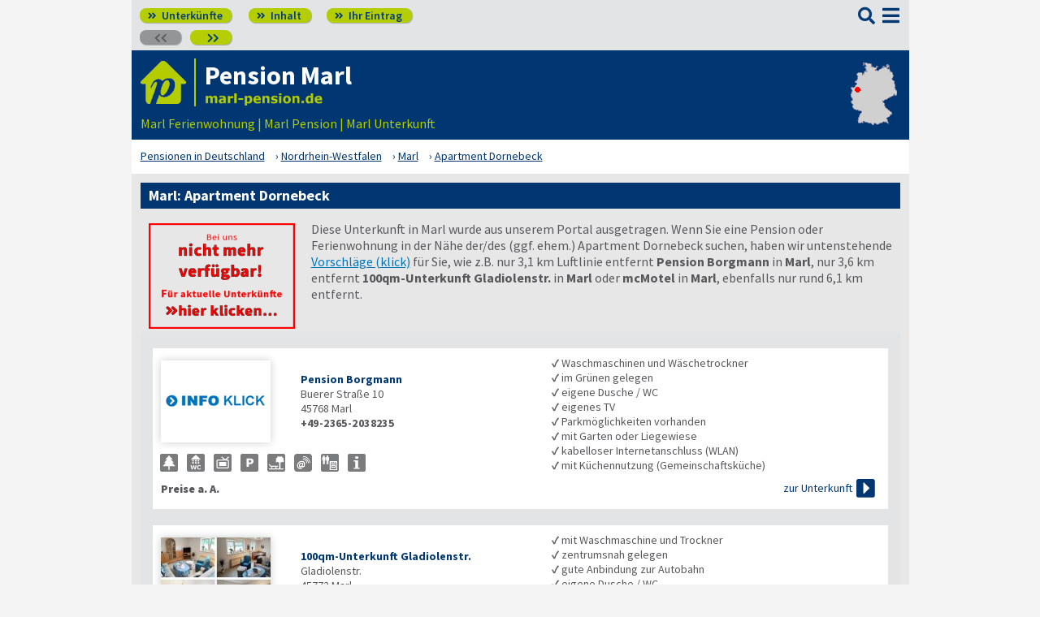

--- FILE ---
content_type: text/html; charset=UTF-8
request_url: https://www.marl-pension.de/45768-_zs_-apartment-dornebeck.html
body_size: 5666
content:
<!DOCTYPE html>
<html lang="de">
<head>
<meta charset="utf-8">
<link rel="preload" href="https://www.deutsche-pensionen.de/fonts/fontawesome/webfonts/fa-solid-900.woff2?v=1.0.11" as="font" crossorigin>
<link rel="preload" href="https://www.deutsche-pensionen.de/fonts/ssp/WOFF2/TTF/SourceSansPro-Regular.ttf.woff2?v=1.0.11" as="font" crossorigin>
<link rel="preload" href="https://www.deutsche-pensionen.de/fonts/ssp/WOFF2/TTF/SourceSansPro-Semibold.ttf.woff2?v=1.0.11" as="font" crossorigin>
<link rel="preload" href="https://www.deutsche-pensionen.de/fonts/ssp/WOFF2/TTF/SourceSansPro-Bold.ttf.woff2?v=1.0.11" as="font" crossorigin>




<meta id="testViewport" name="viewport" content="width=device-width">
<script>
<!--
 if (screen.width < 320) {
		var mvp = document.getElementById('testViewport');
		mvp.setAttribute('content','width=320');
 }
 if (top.frames.length > 0) {
    top.location.href=self.location;
 }



//-->
</script>
<link name="cssDat" id="cssDat" rel="stylesheet" type="text/css" href="https://www.deutsche-pensionen.de/echoseite-_-P2.css?v=1.0.11">
<meta content="de" http-equiv="Language">
<meta name="robots" content="noindex">
<meta name="description" content="Marl: Apartment Dornebeck (Ferienwohnung).️ Lage ✓ Ausstattung ✓ Preise. ▶️ Hier informieren und direkt beim Vermieter buchen! ☎️">
<link rel="canonical" href="https://www.deutsche-pensionen.de/pension-marl/45768-_zs_-apartment-dornebeck.html">
<link rel="shortcut icon" href="https://www.deutsche-pensionen.de/favicon.ico" title="Apartment Dornebeck Marl" />
<link rel="icon" type="image/png" href="https://www.deutsche-pensionen.de/favicon-96x96.png" sizes="96x96" />
<link rel="apple-touch-icon" href="https://www.deutsche-pensionen.de/apple-touch-icon-160x160.png">




<title>Apartment Dornebeck, Marl ☑️ deutsche-pensionen.de</title>
<meta name="verification" content="9e0cf4b0f62da163612919440e3fb5b2" />

<meta name="referrer" content="origin">
	<script id="schemaItems" type="application/ld+json">{ "@context": "https://schema.org", "@type": "ItemList", "@id": "https://www.deutsche-pensionen.de/pension-marl/45768-_zs_-apartment-dornebeck.html", "url": "https://www.deutsche-pensionen.de/pension-marl/45768-_zs_-apartment-dornebeck.html", "name": "Apartment Dornebeck, Marl ☑️ deutsche-pensionen.de", "numberOfItems": "3", "itemListElement": [ { "@type": "ListItem", "position": 1, "name":"Pension Borgmann", "url":"45768-_zs_-pension-borgmann.html" }, { "@type": "ListItem", "position": 2, "name":"100qm-Unterkunft Gladiolenstr.", "url":"45772-100qm-unterkunft-gladiolenstrasse.html" }, { "@type": "ListItem", "position": 3, "name":"mcMotel", "url":"45772-_zs_-mc-motel.html" } ]}</script>
</head>


<body onLoad=" sortmenuAufBeiLaden();  sessionStorage.clear();">


<script type="text/javascript" src="https://www.deutsche-pensionen.de/js_eec.js?v=1.0.11" async></script>

			<span class="mobMenuHG mmhgzssup">

				<a class="kopfnavi knpl" href="./#ueh2stadt" title="Pensionsliste in und um Marl"><span class="fas">&#xf101;</span> Unterkünfte</a>			
								<a class="kopfnavi kninh" href="inhalt.html" title="Zur Inhaltsübersicht"><span class="fas">&#xf101;</span> Inhalt</a>
				
				
								<a class="kopfnavi knie" href="ihr-eintrag.html" title="Ihre Unterkunft eintragen & bewerben"><span class="fas">&#xf101;</span> Ihr Eintrag</a>


															<span class="kopfnavi knv"><span class="fas">&#xf053;&#xf053;</span></span>
										
											<a class="kopfnavi knn" href="45772-100qm-unterkunft-gladiolenstrasse.html" title="Marl: 100qm-Unterkunft Gladiolenstr."><span class="fas">&#xf054;&#xf054;</span></a>
											
	
			<label for="kopfsf" class="fas kopfsf" onmousedown="suchfeldLeeren();">&#xf002;</label>
				
			
		</span><!--mobMenüEndeHG-->
			
		
			<input type="checkbox" id="mmOX" class="mmOXinp">
			<label for="mmOX" class="mmOX">
				<span class="fa fa-bars mobmenuO"></span>
				<span class="fa fa-times mobmenuX"></span>
			</label>


			<div class="menu menuzssub" onClick="menuZu();">
				<label for="mmOX"><div class="menuPunkte">
													<a class="std" href="./" title="Zu den Unterkünften"  onClick="menuZu(); " >Unterkünfte</a>
									<div class="menuSub">
<a href="./#sortierleisteMobE1" title="Zur Sortierung nach der Postleitzahl">sortiert nach Lage (PLZ)</a>
<a href="verzeichnis-dz.html#sortierleisteMobE1" title="Zur Sortierung nach Preis für 2 Personen">sortiert nach Preis (2 Pers.)</a>
<a href="./#sprumaSort1" title="Weitere Sortiermöglichkeiten" onClick="sortmenuAuf();" >weitere Sortierungen</a>
</div><!--menuSub ENDE-->
									<a class="std" href="inhalt.html" title="Erläuterungen der einzelnen Menüpunkte"  onClick="menuZu(); " >Inhalt</a>
									<!--Kein Sub-Menü!-->
									<a class="std" href="ihr-eintrag.html" title="Hier können Sie Ihre Unterkunft auf www.marl-pension.de eintragen."  onClick="menuZu(); " >Ihr Eintrag</a>
									<!--Kein Sub-Menü!-->
									<a class="std" href="aktuelles.html" title="Neue Einträge auf www.marl-pension.de sowie aktuelle Meldungen aus den Unterkünften"  onClick="menuZu(); " >Aktuelles</a>
									<!--Kein Sub-Menü!-->
									<a class="std" href="infos-stadt-marl.html" title="Infos zur Stadt Marl"  onClick="menuZu(); " >Infos zur Stadt </a>
									<!--Kein Sub-Menü!-->
			
				</div></label><!--menuPunkte Ende-->
			</div><!-- div menu ENDE-->







<div class="menuPH mphzssup"></div>

	<a class="spruma" id="top"></a>
	<div class="ganzeSeite gszssup">
		
	
		<div class="kopf pKopf">
	
									<input class="kopfsf" id="kopfsf" type="checkbox" onChange="document.getElementById('suchfeld').focus();">
			<div class="kopfsf">
				<form name="sufu" id="sufu" method="post" action="https://www.deutsche-pensionen.de/suchseite.html">
				<span class="kopfsftxt">Suche Unterkunft in</span>
				<input class="dblau" name="suchfeld" id="suchfeld" type="text" placeholder="(Stadtname oder PLZ)" onblur="versenden();"><span class="fas sfl1" onclick="versenden();">&#xf002;</span>
				</form>
			</div>



	
	
								<div class="iconzeileTab"><div class="iconzeile">
					<a class="iconlink" href="https://www.deutsche-pensionen.de/pension-marl/"
						 title="Gastgeber-Verzeichnis für Marl"><img src="https://www.deutsche-pensionen.de/bilder/dp-icon.png" alt="Icon deutsche-pensionen.de"></a>



					
					<div class="a1deupen">
						<strong class="sitreaus orig_H1">Pension Marl</strong>						<br><span class="zdNhkProj"><img src="https://www.deutsche-pensionen.de/_dompic/marl-72-0-invstd.png" alt="marl-pension.de" 
																				style="width:146px; "></span>					</div>



					



				</div></div>


								<span class="a1su">				
				Marl Ferienwohnung | Marl Pension | Marl Unterkunft				</span>



				<a class="kopfkarte" href="https://www.deutsche-pensionen.de/landkarte.html" title="preiswerte Gastgeber in Deutschland via Landkarte finden" style="height:clamp(77px, 100%, 100%); width:57px;"><img src="https://www.deutsche-pensionen.de/bilder/kopfkarten/marl.png" alt="Mini-Karte mit Lage der Region Marl in Rot, Link zur großen Karte mit Pensionsportalen in ganz Deutschland" style="width:57px; height:77px;"></a>


			</div><!--Kopf ende-->
				
	

			


				<div class="breadcrumbs">
						<ul class="breadcrumbs" itemscope itemtype="https://schema.org/BreadcrumbList">
<li itemprop="itemListElement" itemscope itemtype="https://schema.org/ListItem" class="bcoe">
<a itemprop="item" href="https://www.deutsche-pensionen.de" title="Pensionen in Deutschland">
<span itemprop="name">Pensionen in Deutschland</span></a>
<meta itemprop="position" content="1" />
</li>
<li itemprop="itemListElement" itemscope itemtype="https://schema.org/ListItem">
<a itemprop="item" href="https://www.deutsche-pensionen.de/Nordrhein-Westfalen.html" title="Nordrhein-Westfalen (Bundesland)">
<span itemprop="name">Nordrhein-Westfalen</span></a>
<meta itemprop="position" content="2" />
</li>
<li itemprop="itemListElement" itemscope itemtype="https://schema.org/ListItem">
<a itemprop="item" href="/" title="Marl ">
<span itemprop="name">Marl </span></a>
<meta itemprop="position" content="3" />
</li>
<li itemprop="itemListElement" itemscope itemtype="https://schema.org/ListItem">
<a itemprop="item" href="https://www.deutsche-pensionen.de/pension-marl/45768-_zs_-apartment-dornebeck.html" title="Apartment Dornebeck">
<span itemprop="name">Apartment Dornebeck</span></a>
<meta itemprop="position" content="4" />
</li>

</ul>
				</div>

	
	
	
	

						
		
		





				





<div class="stdtxt zsgrauHG">
	<h1>Marl: Apartment Dornebeck</h1>

	



		<span class="tisptibi">
						<span class="tibi"><a href="./#stareintraege" title="Unterkünfte in und um Marl"><img src="https://www.deutsche-pensionen.de/bilder/nmv-klicken.png"></a></span>

				
		
			Diese Unterkunft in Marl wurde aus unserem Portal ausgetragen.			Wenn Sie eine Pension oder Ferienwohnung in der Nähe der/des (ggf. ehem.) Apartment Dornebeck suchen, haben wir untenstehende <a class="hblau" href="#naechstgelegen">Vorschläge (klick)</a> für Sie, wie z.B. 
			nur 3,1 km Luftlinie entfernt <strong>Pension Borgmann</strong> in <strong>Marl</strong>,
			
			nur 3,6 km entfernt <strong>100qm-Unterkunft Gladiolenstr.</strong> in <strong>Marl</strong> 
			
			oder <strong>mcMotel</strong> in <strong>Marl</strong>, ebenfalls nur rund 6,1 km entfernt.

			<br>


		</span>
	<span class="flussende"></span>




	<a class="spruma" id="naechstgelegen"></a>
	

		
	
	
	
	
	

 
<span class="eintragstabelle">

	<br class="usb"><a class="spruma" id="pension-borgmann"></a><span class="ez_eintrag" itemscope itemtype="https://schema.org/LodgingBusiness">
						<span class="vBild">
							
							 
							 <a href="45768-_zs_-pension-borgmann.html" title="Marl: Pension Borgmann"><img class="vsb vsbBreite" src="https://www.deutsche-pensionen.de/bilder/nkb.png" alt="Pension Borgmann in Marl"  loading="lazy" itemprop="image"></a>						</span><!--vBildEnde-->
						

						<span class="vAdresse">
							
							
							
								<strong class="dblau" itemprop="name"><a class="ern" href="45768-_zs_-pension-borgmann.html" title="Marl: Pension Borgmann">Pension Borgmann</a><br></strong>
								<span itemprop="address" itemscope itemtype="https://schema.org/PostalAddress"><span itemprop="streetAddress">Buerer Straße 10<br>
</span><span itemprop="postalCode">45768</span> <span itemprop="addressLocality">Marl<br></span>								</span>
								<b><span itemprop="telephone" class="sezep">+49-2365-2038235</span><br></b>							
													
							<br class="usb">
						</span>


														<span class="taL vPreiseZ"><b>
								Preise a. A.<br>
								</b></span>
								
								
									
		
							
							 
							
							
							<span class="vSymbole"><span>
							<span class="mitTT sin si_pens-im-gruenen-gelegen" ontouchstart="toggleNext(this);"></span>
<span name="ttem" class="ttInhalt" ontouchstart="toggleThis(this);">im Grünen gelegen</span>

<span class="mitTT sin si_pens-dusche-wc" ontouchstart="toggleNext(this);"></span>
<span name="ttem" class="ttInhalt" ontouchstart="toggleThis(this);">eigene Dusche / WC</span>

<span class="mitTT sin si_pens-tv" ontouchstart="toggleNext(this);"></span>
<span name="ttem" class="ttInhalt" ontouchstart="toggleThis(this);">eigenes TV</span>

<span class="mitTT sin si_pens-parkmoeglichkeiten" ontouchstart="toggleNext(this);"></span>
<span name="ttem" class="ttInhalt" ontouchstart="toggleThis(this);">Parkmöglichkeiten vorhanden</span>

<span class="mitTT sin si_pens-mit-garten" ontouchstart="toggleNext(this);"></span>
<span name="ttem" class="ttInhalt" ontouchstart="toggleThis(this);">mit Garten oder Liegewiese</span>

<span class="mitTT sin si_pens-wlan" ontouchstart="toggleNext(this);"></span>
<span name="ttem" class="ttInhalt" ontouchstart="toggleThis(this);">kabelloser Internetanschluss (WLAN)</span>

<span class="mitTT sin si_pens-geteilte-kueche" ontouchstart="toggleNext(this);"></span>
<span name="ttem" class="ttInhalt" ontouchstart="toggleThis(this);">mit Küchennutzung (Gemeinschaftsküche)</span>

<span class="mitTT sin si_freitext" ontouchstart="toggleNext(this);"></span>
<span name="ttem" class="ttInhalt" ontouchstart="toggleThis(this);">Waschmaschinen und Wäschetrockner</span>

							</span></span>
													<span class="taL vTextBreit">
								<br class="usb"><span><b>✓</b> Waschmaschinen und Wäschetrockner<br></span><span><b>✓</b> im Grünen gelegen<br></span><span><b>✓</b> eigene Dusche / WC<br></span><span><b>✓</b> eigenes TV<br></span><span><b>✓</b> Parkmöglichkeiten vorhanden<br></span><span><b>✓</b> mit Garten oder Liegewiese<br></span><span><b>✓</b> kabelloser Internetanschluss (WLAN)<br></span><span><b>✓</b> mit Küchennutzung (Gemeinschaftsküche)<br></span>							</span>
											
							
						
							
													<span class="vInfo"><span class="inlbl vaM"><a href="45768-_zs_-pension-borgmann.html" title="Marl: Pension Borgmann"><span class="dpzu1">zur Unterkunft</span> <span class="nurMobil dpzu2">Info</span> <span class="fa">&#xf152;</span></a></span></span>
														
							
						
						
					</span><!--ez_eintrag Ende-->	
<br class="usb"><a class="spruma" id="100qm-unterkunft-gladiolenstrasse"></a><span class="ez_eintrag" itemscope itemtype="https://schema.org/LodgingBusiness">
						<span class="vBild">
							
							 
							 <a href="45772-100qm-unterkunft-gladiolenstrasse.html" title="Marl: 100qm-Unterkunft Gladiolenstr."><img class="vsb vsbBreite" src="bilder/vorschau/45772-100qm-unterkunft-gladiolenstrasse.jpg" alt="100qm-Unterkunft Gladiolenstr. in Marl"  loading="lazy" itemprop="image"></a>						</span><!--vBildEnde-->
						

						<span class="vAdresse">
							
							
							
								<strong class="dblau" itemprop="name"><a class="ern" href="45772-100qm-unterkunft-gladiolenstrasse.html" title="Marl: 100qm-Unterkunft Gladiolenstr.">100qm-Unterkunft Gladiolenstr.</a><br></strong>
								<span itemprop="address" itemscope itemtype="https://schema.org/PostalAddress"><span itemprop="streetAddress">Gladiolenstr.<br>
</span><span itemprop="postalCode">45772</span> <span itemprop="addressLocality">Marl<br></span>								</span>
								<b><span itemprop="telephone">+49-2323-13353</span><br></b>							
													
							<br class="usb">
						</span>


														<span class="taL vPreiseZ"><b>
								Zimmer ab 83 &euro;<br>FeWo ab 83 &euro;<br>								</b></span>
								
								
									
		
							
							 
							
							
							<span class="vSymbole"><span>
							<span class="mitTT sin si_pens-zentrumsnah" ontouchstart="toggleNext(this);"></span>
<span name="ttem" class="ttInhalt" ontouchstart="toggleThis(this);">zentrumsnah gelegen</span>

<span class="mitTT sin si_pens-anbindung-autobahn" ontouchstart="toggleNext(this);"></span>
<span name="ttem" class="ttInhalt" ontouchstart="toggleThis(this);">gute Anbindung zur Autobahn</span>

<span class="mitTT sin si_pens-dusche-wc" ontouchstart="toggleNext(this);"></span>
<span name="ttem" class="ttInhalt" ontouchstart="toggleThis(this);">eigene Dusche / WC</span>

<span class="mitTT sin si_pens-tv" ontouchstart="toggleNext(this);"></span>
<span name="ttem" class="ttInhalt" ontouchstart="toggleThis(this);">eigenes TV</span>

<span class="mitTT sin si_pens-wlan" ontouchstart="toggleNext(this);"></span>
<span name="ttem" class="ttInhalt" ontouchstart="toggleThis(this);">kabelloser Internetanschluss (WLAN)</span>

<span class="mitTT sin si_pens-eigene-kueche" ontouchstart="toggleNext(this);"></span>
<span name="ttem" class="ttInhalt" ontouchstart="toggleThis(this);">mit eigener Küche</span>

<span class="mitTT sin si_freitext" ontouchstart="toggleNext(this);"></span>
<span name="ttem" class="ttInhalt" ontouchstart="toggleThis(this);">mit Waschmaschine und Trockner</span>

							</span></span>
													<span class="taL vTextBreit">
								<br class="usb"><span><b>✓</b> mit Waschmaschine und Trockner<br></span><span><b>✓</b> zentrumsnah gelegen<br></span><span><b>✓</b> gute Anbindung zur Autobahn<br></span><span><b>✓</b> eigene Dusche / WC<br></span><span><b>✓</b> eigenes TV<br></span><span><b>✓</b> kabelloser Internetanschluss (WLAN)<br></span><span><b>✓</b> mit eigener Küche<br></span>							</span>
											
							
						
							
													<span class="vInfo"><span class="inlbl vaM"><a href="45772-100qm-unterkunft-gladiolenstrasse.html" title="Marl: 100qm-Unterkunft Gladiolenstr." itemprop="url"><span class="dpzu1">zur Unterkunft</span> <span class="nurMobil dpzu2">Info</span> <span class="fa">&#xf152;</span></a></span></span>
														
							
						
						
					</span><!--ez_eintrag Ende-->	
<br class="usb"><a class="spruma" id="mc-motel"></a><span class="ez_eintrag" itemscope itemtype="https://schema.org/LodgingBusiness">
						<span class="vBild">
							
							 
							 <a href="45772-_zs_-mc-motel.html" title="Marl: mcMotel"><img class="vsb vsbBreite" src="bilder/vorschau/45772-mc-motel.jpg" alt="mcMotel in Marl"  loading="lazy" itemprop="image"></a>						</span><!--vBildEnde-->
						

						<span class="vAdresse">
							
							
							
								<strong class="dblau" itemprop="name"><a class="ern" href="45772-_zs_-mc-motel.html" title="Marl: mcMotel">mcMotel</a><br></strong>
								<span itemprop="address" itemscope itemtype="https://schema.org/PostalAddress"><span itemprop="streetAddress">Marie-Curie-Straße 9<br>
</span><span itemprop="postalCode">45772</span> <span itemprop="addressLocality">Marl<br></span>								</span>
								<b><span itemprop="telephone" class="sezep">+49-2365-9246990</span><br></b>							
													
							<br class="usb">
						</span>


														<span class="taL vPreiseZ"><b>
								Zimmer ab 36 &euro;<br>								</b></span>
								
								
									
		
							
							 
							
							
							<span class="vSymbole"><span>
							<span class="mitTT sin si_pens-oepnv" ontouchstart="toggleNext(this);"></span>
<span name="ttem" class="ttInhalt" ontouchstart="toggleThis(this);">gute Anbindung an den Personennahverkehr</span>

<span class="mitTT sin si_pens-im-gruenen-gelegen" ontouchstart="toggleNext(this);"></span>
<span name="ttem" class="ttInhalt" ontouchstart="toggleThis(this);">im Grünen gelegen</span>

<span class="mitTT sin si_pens-dusche-wc" ontouchstart="toggleNext(this);"></span>
<span name="ttem" class="ttInhalt" ontouchstart="toggleThis(this);">eigene Dusche / WC</span>

<span class="mitTT sin si_pens-tv" ontouchstart="toggleNext(this);"></span>
<span name="ttem" class="ttInhalt" ontouchstart="toggleThis(this);">eigenes TV</span>

<span class="mitTT sin si_pens-parkmoeglichkeiten" ontouchstart="toggleNext(this);"></span>
<span name="ttem" class="ttInhalt" ontouchstart="toggleThis(this);">Parkmöglichkeiten vorhanden</span>

<span class="mitTT sin si_pens-mit-garten" ontouchstart="toggleNext(this);"></span>
<span name="ttem" class="ttInhalt" ontouchstart="toggleThis(this);">mit Garten oder Liegewiese</span>

<span class="mitTT sin si_pens-nichtraucher" ontouchstart="toggleNext(this);"></span>
<span name="ttem" class="ttInhalt" ontouchstart="toggleThis(this);">Nichtrauchereinrichtung</span>

<span class="mitTT sin si_pens-haustiere" ontouchstart="toggleNext(this);"></span>
<span name="ttem" class="ttInhalt" ontouchstart="toggleThis(this);">Haustiere erlaubt</span>

							</span></span>
													<span class="taL vTextBreit">
								<span><b>✓</b> gute Anbindung an den Personennahverkehr<br></span><span><b>✓</b> im Grünen gelegen<br></span><span><b>✓</b> eigene Dusche / WC<br></span><span><b>✓</b> eigenes TV<br></span><span><b>✓</b> Parkmöglichkeiten vorhanden<br></span><span><b>✓</b> mit Garten oder Liegewiese<br></span><span><b>✓</b> Nichtrauchereinrichtung<br></span><span><b>✓</b> Haustiere erlaubt<br></span>							</span>
											
							
						
							
													<span class="vInfo"><span class="inlbl vaM"><a href="45772-_zs_-mc-motel.html" title="Marl: mcMotel"><span class="dpzu1">zur Unterkunft</span> <span class="nurMobil dpzu2">Info</span> <span class="fa">&#xf152;</span></a></span></span>
														
							
						
						
					</span><!--ez_eintrag Ende-->	


					

 
</span><!--Eintragstabelle ENDE-->
<a class="spruma" id="komplettliste"></a>



		
		<span class="eintragstabelle">

			<br class="usb"><a class="spruma" id="up_bonn"></a><span class="umg_eintrag" style="border-top:0px none transparent">
			
				<span class="vBild ugp">
					<a href="./" title="Pensionen, Ferienwohnungen und weitere preiswerte Gastgeber in und um Marl" target="_blank" style="margin:0px; padding:0px;"><img class="umgb" src="https://www.deutsche-pensionen.de/bilder/umgebungsportal/marl.png" alt="Zum Marl-Portal" style="margin:0px; padding:0px;" loading="lazy"></a>
				</span>
				
				
				<span class="vUmgebungsportal"><span>
					<b>Zur Komplett-Liste <a class="hblau" href="./" title="Pensionen, Ferienwohnungen und weitere preiswerte Gastgeber in und um Marl">Unterkünfte innerhalb von Marl</a></b>
				<br></span></span>
				
			</span><!--umg_eintrag ENDE-->


					<br class="usb"><a class="spruma" id="up_bonnp"></a><span class="umg_eintrag">
			
				<span class="vBild ugp">
					
					<a href="./#umgebung" title="Übernachtung in der Umgebung von Marl" target="_blank" style="margin:0px; padding:0px;"><img class="umgb" src="bilder/umgebungskarte_klein.png" alt="Marl - Umgebung" style="margin:0px; padding:0px;" loading="lazy"></a>
				</span>
				
				
				<span class="vUmgebungsportal"><span>
					<b>Zur Komplett-Liste <a class="hblau" href="./#umgebung" title="Übernachtung in der Umgebung von Marl">Unterkünfte rund um Marl</a></b>
				<br></span></span>
				
			</span><!--umg_eintrag ENDE-->
			


			
		</span>

		


</div>



		<div class="stdtxt">

		<br>
							
		<span class="allgempf">
			Empfehlen via&nbsp;&nbsp;&nbsp;&nbsp;
			<span class="nowrap aeiz">
				<a href="https://www.facebook.com/sharer/sharer.php?u=https%3A%2F%2Fwww.deutsche-pensionen.de%2Fpension-marl%2F45768-_zs_-apartment-dornebeck.html&t=Apartment%20Dornebeck%2C%20Marl%20%E2%98%91%EF%B8%8F%20deutsche-pensionen.de" title="Teilen via Facebook" target="_blank"><img class="vaM" src="https://www.deutsche-pensionen.de/bilder/facebook30.png" loading="lazy" alt="f"></a>
				<a href="https://bsky.app/intent/compose?text=https%3A%2F%2Fwww.deutsche-pensionen.de%2Fpension-marl%2F45768-_zs_-apartment-dornebeck.html" title="Teilen via Bluesky" target="_blank"><img class="vaM" src="https://www.deutsche-pensionen.de/bilder/bluesky30.png" loading="lazy" alt="f"></a>
				<a href="whatsapp://send?text=https%3A%2F%2Fwww.deutsche-pensionen.de%2Fpension-marl%2F45768-_zs_-apartment-dornebeck.html" title="Teilen via WhatsApp" target="_blank" data-action="share/whatsapp/share"><img class="vaM" src="https://www.deutsche-pensionen.de/bilder/whatsapp30.png" loading="lazy" alt="wa"></a>
				<a href="mailto:?subject=Linkempfehlung&body=Apartment%20Dornebeck%2C%20Marl%20%E2%98%91%EF%B8%8F%20deutsche-pensionen.de%3A%20https%3A%2F%2Fwww.deutsche-pensionen.de%2Fpension-marl%2F45768-_zs_-apartment-dornebeck.html" title="Teilen via E-Mail"><img class="vaM" src="https://www.deutsche-pensionen.de/bilder/email30.png" loading="lazy" alt="@"></a>
							</span>
		</span>
		</div>


		<span class="fuss">
							<a href="ihr-eintrag.html" title="Für Vermieter - Ihr Eintrag">Für Vermieter</a>
							<a href="datenschutz.html" title="Datenschutz">Datenschutz</a>
							<a href="agb.html" title="AGB">AGB</a>
							<a href="nutzungsbedingungen.html" title="Nutzungsbedingungen">Nutzungsbedingungen</a>
							<a href="impressum.html" title="Impressum">Impressum</a> 
							  
							<a class="fusszss" href="#top" title="Zum Seitenanfang springen">&#8657;</a>
					
							

		</span>
    <input type="hidden" id="ytenthalten" value="">
    <input type="hidden" id="wcenthalten" value="">
        <input type="hidden" id="gsenthalten" value="">
    <input type="hidden" id="anenthalten" value="">
    <input type="hidden" id="asenthalten" value="x">

		

		


		</div><!--ganzeSeite ENDE-->




<script type="text/javascript" src="https://www.deutsche-pensionen.de/js_allgemein.js?v=1.0.11" async></script>





	<script type="text/javascript"
							src="https://www.deutsche-pensionen.de/js_formulare.js?v=1.0.11" async>
							</script>
		
<!--2256 Besucher seit 01.01.2026-->


<!--Versteckter Container für Cookie-Umschalttest und Bilder vorabladen-->
<div name="umschalttest" class="umschalttest" id="umschalttest">
	<img src="https://www.deutsche-pensionen.de/bilder/indexpfeil-dblau.png" width="1" height="1" border="0" alt="">
	<img src="https://www.deutsche-pensionen.de/bilder/indexpfeil-weiss.png" width="1" height="1" border="0" alt="">
</div>

<div class="cookiehinwU" id="cookiehinwEinstell"><div class="cookiehinwUInn">
	<div class="dispinlbl cookiehinwUText cutPM taL">
	
	<input id="dpne" type="checkbox" onChange="cookiesNe(true)" checked><label for="dpne">Nur für das Funktionieren der Webseite notwendige Cookies werden gespeichert.</label>
			<a class="cooli" href="datenschutz.html#cookies"><u><b>Weitere Informationen</b></u></a><br>
	
	
		<input id="cooYT" type="checkbox" onChange="cookiesNe(false)"><label for="cooYT">YouTube Videos</label> <a class="cooli" href="datenschutz.html#ca_cooYT"><u><b>Weitere Informationen</b></u></a><br>
		<input id="cooGK" type="checkbox" onChange="cookiesNe(false)"><label for="cooGK">Google Calendar</label> <a class="cooli" href="datenschutz.html#ca_cooGK"><u><b>Weitere Informationen</b></u></a><br>
		<input id="cooTR" type="checkbox" onChange="cookiesNe(false)"><label for="cooTR">Tramino</label> <a class="cooli" href="datenschutz.html#ca_cooTR"><u><b>Weitere Informationen</b></u></a><br>
		<input id="cooBK" type="checkbox" onChange="cookiesNe(false)"><label for="cooBK">belegungskalender-kostenlos.de</label> <a class="cooli" href="datenschutz.html#ca_cooBK"><u><b>Weitere Informationen</b></u></a><br>	
	

	Die Einstellungen können Sie jederzeit über unsere <a class="cooli" href="datenschutz.html#cookies">Datenschutzseite</a> ändern.<br>
	
	</div>

	<div class="dispinlbl cookiehinwUOk">
		<div class="cookiehinwUTable">
			<!--<a id="cooknoE" onClick="cookiesOk()" class="cookno"><u><b>OK</b></u></a>-->
			<a id="cooknoE" href="javascript:cookiesOk();" class="cookno"><u><b>OK</b></u></a>	
		</div>
	</div>

</div></div>













</body>
</html>





--- FILE ---
content_type: text/css; charset=utf-8
request_url: https://www.deutsche-pensionen.de/echoseite-_-P2.css?v=1.0.11
body_size: 12338
content:
 @font-face{font-family:'Source Sans Pro';font-display:swap;font-weight:200;font-style:normal;font-stretch:normal;src:url('https://www.deutsche-pensionen.de/fonts/ssp/WOFF2/TTF/SourceSansPro-ExtraLight.ttf.woff2?v=1.0.11') format('woff2')}@font-face{font-family:'Source Sans Pro';font-display:swap;font-weight:200;font-style:italic;font-stretch:normal;src:url('https://www.deutsche-pensionen.de/fonts/ssp/WOFF2/TTF/SourceSansPro-ExtraLightIt.ttf.woff2?v=1.0.11') format('woff2')}@font-face{font-family:'Source Sans Pro';font-display:swap;font-weight:300;font-style:normal;font-stretch:normal;src:url('https://www.deutsche-pensionen.de/fonts/ssp/WOFF2/TTF/SourceSansPro-Light.ttf.woff2?v=1.0.11') format('woff2')}@font-face{font-family:'Source Sans Pro';font-display:swap;font-weight:300;font-style:italic;font-stretch:normal;src:url('https://www.deutsche-pensionen.de/fonts/ssp/WOFF2/TTF/SourceSansPro-LightIt.ttf.woff2?v=1.0.11') format('woff2')}@font-face{font-family:'Source Sans Pro';font-display:swap;font-weight:400;font-style:normal;font-stretch:normal;src:url('https://www.deutsche-pensionen.de/fonts/ssp/WOFF2/TTF/SourceSansPro-Regular.ttf.woff2?v=1.0.11') format('woff2')}@font-face{font-family:'Source Sans Pro';font-display:swap;font-weight:400;font-style:italic;font-stretch:normal;src:url('https://www.deutsche-pensionen.de/fonts/ssp/WOFF2/TTF/SourceSansPro-It.ttf.woff2?v=1.0.11') format('woff2')}@font-face{font-family:'Source Sans Pro';font-display:swap;font-weight:600;font-style:normal;font-stretch:normal;src:url('https://www.deutsche-pensionen.de/fonts/ssp/WOFF2/TTF/SourceSansPro-Semibold.ttf.woff2?v=1.0.11') format('woff2')}@font-face{font-family:'Source Sans Pro';font-display:swap;font-weight:600;font-style:italic;font-stretch:normal;src:url('https://www.deutsche-pensionen.de/fonts/ssp/WOFF2/TTF/SourceSansPro-SemiboldIt.ttf.woff2?v=1.0.11') format('woff2')}@font-face{font-family:'Source Sans Pro';font-display:swap;font-weight:700;font-style:normal;font-stretch:normal;src:url('https://www.deutsche-pensionen.de/fonts/ssp/WOFF2/TTF/SourceSansPro-Bold.ttf.woff2?v=1.0.11') format('woff2')}@font-face{font-family:'Source Sans Pro';font-display:swap;font-weight:700;font-style:italic;font-stretch:normal;src:url('https://www.deutsche-pensionen.de/fonts/ssp/WOFF2/TTF/SourceSansPro-BoldIt.ttf.woff2?v=1.0.11') format('woff2')}@font-face{font-family:'Source Sans Pro';font-display:swap;font-weight:900;font-style:normal;font-stretch:normal;src:url('https://www.deutsche-pensionen.de/fonts/ssp/WOFF2/TTF/SourceSansPro-Black.ttf.woff2?v=1.0.11') format('woff2')}@font-face{font-family:'Source Sans Pro';font-display:swap;font-weight:900;font-style:italic;font-stretch:normal;src:url('https://www.deutsche-pensionen.de/fonts/ssp/WOFF2/TTF/SourceSansPro-BlackIt.ttf.woff2?v=1.0.11') format('woff2')}.fa,.fas,.far,.fal,.fab{display:inline-block;font-style:normal;font-variant:normal;text-rendering:auto;line-height:1}.fa-arrow-alt-circle-down:before{content:"\f358"}.fa-arrow-alt-circle-left:before{content:"\f359"}.fa-arrow-alt-circle-right:before{content:"\f35a"}.fa-arrow-alt-circle-up:before{content:"\f35b"}.fa-arrow-circle-down:before{content:"\f0ab"}.fa-arrow-circle-left:before{content:"\f0a8"}.fa-arrow-circle-right:before{content:"\f0a9"}.fa-arrow-circle-up:before{content:"\f0aa"}.fa-arrow-down:before{content:"\f063"}.fa-arrow-left:before{content:"\f060"}.fa-arrow-right:before{content:"\f061"}.fa-arrow-up:before{content:"\f062"}.fa-arrows-alt:before{content:"\f0b2"}.fa-arrows-alt-h:before{content:"\f337"}.fa-arrows-alt-v:before{content:"\f338"}.fa-bars:before{content:"\f0c9"}.fa-bed:before{content:"\f236"}.fa-caret-down:before{content:"\f0d7"}.fa-caret-left:before{content:"\f0d9"}.fa-caret-right:before{content:"\f0da"}.fa-caret-square-down:before{content:"\f150"}.fa-caret-square-left:before{content:"\f191"}.fa-caret-square-right:before{content:"\f152"}.fa-caret-square-up:before{content:"\f151"}.fa-caret-up:before{content:"\f0d8"}.fa-chevron-circle-down:before{content:"\f13a"}.fa-chevron-circle-left:before{content:"\f137"}.fa-chevron-circle-right:before{content:"\f138"}.fa-chevron-circle-up:before{content:"\f139"}.fa-chevron-down:before{content:"\f078"}.fa-chevron-left:before{content:"\f053"}.fa-chevron-right:before{content:"\f054"}.fa-chevron-up:before{content:"\f077"}.fa-dizzy:before{content:"\f567"}.fa-female:before{content:"\f182"}.fa-flag:before{content:"\f024"}.fa-male:before{content:"\f183"}.fa-map:before{content:"\f279"}.fa-map-marked:before{content:"\f59f"}.fa-map-marked-alt:before{content:"\f5a0"}.fa-map-marker:before{content:"\f041"}.fa-map-marker-alt:before{content:"\f3c5"}.fa-map-pin:before{content:"\f276"}.fa-map-signs:before{content:"\f277"}.fa-times:before{content:"\f00d"}.fa-times-circle:before{content:"\f057"}@font-face{font-family:'Font Awesome 5 Brands';font-style:normal;font-weight:normal;font-display:auto;src:url("https://www.deutsche-pensionen.de/fonts/fontawesome/webfonts/fa-brands-400.eot");src:url("https://www.deutsche-pensionen.de/fonts/fontawesome/webfonts/fa-brands-400.eot?#iefix") format("embedded-opentype"),url("https://www.deutsche-pensionen.de/fonts/fontawesome/webfonts/fa-brands-400.woff2?v=1.0.11") format("woff2"),url("https://www.deutsche-pensionen.de/fonts/fontawesome/webfonts/fa-brands-400.woff") format("woff"),url("https://www.deutsche-pensionen.de/fonts/fontawesome/webfonts/fa-brands-400.ttf") format("truetype"),url("https://www.deutsche-pensionen.de/fonts/fontawesome/webfonts/fa-brands-400.svg#fontawesome") format("svg")}.fab{font-family:'Font Awesome 5 Brands'}@font-face{font-family:'Font Awesome 5 Free';font-style:normal;font-weight:400;font-display:auto;src:url("https://www.deutsche-pensionen.de/fonts/fontawesome/webfonts/fa-regular-400.eot");src:url("https://www.deutsche-pensionen.de/fonts/fontawesome/webfonts/fa-regular-400.eot?#iefix") format("embedded-opentype"),url("https://www.deutsche-pensionen.de/fonts/fontawesome/webfonts/fa-regular-400.woff2?v=1.0.11") format("woff2"),url("https://www.deutsche-pensionen.de/fonts/fontawesome/webfonts/fa-regular-400.woff") format("woff"),url("https://www.deutsche-pensionen.de/fonts/fontawesome/webfonts/fa-regular-400.ttf") format("truetype"),url("https://www.deutsche-pensionen.de/fonts/fontawesome/webfonts/fa-regular-400.svg#fontawesome") format("svg")}.far{font-family:'Font Awesome 5 Free';font-weight:400}@font-face{font-family:'Font Awesome 5 Free';font-style:normal;font-weight:900;font-display:auto;src:url("https://www.deutsche-pensionen.de/fonts/fontawesome/webfonts/fa-solid-900.eot");src:url("https://www.deutsche-pensionen.de/fonts/fontawesome/webfonts/fa-solid-900.eot?#iefix") format("embedded-opentype"),url("https://www.deutsche-pensionen.de/fonts/fontawesome/webfonts/fa-solid-900.woff2?v=1.0.11") format("woff2"),url("https://www.deutsche-pensionen.de/fonts/fontawesome/webfonts/fa-solid-900.woff") format("woff"),url("https://www.deutsche-pensionen.de/fonts/fontawesome/webfonts/fa-solid-900.ttf") format("truetype"),url("https://www.deutsche-pensionen.de/fonts/fontawesome/webfonts/fa-solid-900.svg#fontawesome") format("svg")}.fa,.fas{font-family:'Font Awesome 5 Free';font-weight:900}:root{--weiss:#ffffff;--schwarz:#000000;--gelb:#ffff00;--rot:#ff0000;--drot:#cc0000;--hrot:#e7d1d1;--wrot:#470707;--grau:#929395;--grauB:#58585a;--grauUeber:#e3e4e5;--grauRahmen:#cdcecf;--grauRahmenTransp:rgba(205,206,207,0.98);--grauMPLinie:#a7a8aa;--grauBlau:#335f8f;--grauZSHG:#e7e7e8;--grauNeuKontrast:#747495;--dblau:#003773;--dblauPunkt:#002662;--dblauRaa:#0d458d;--hblau:#0076bd;--shblau:#d4e1f2;--schriftblau:#11056F;--mblau:#3863a7;--korange:#eb6b28;--bborang:#ff8000;--bborange:#ff8000;--ogruen:#b4cd00;--ogruenB:#799400;--bbgruen:#008000;--hgruen:#b0e5b0;--shgelb2:#fffae6;--shgelb:#fff6cd;--segelb:#fdcb2a;--dgelb:#ffc900;--hgelb:#f3f2a6;--pink:#f210cc;--p2ehtblau:#c5daf8;--blau:#0000ff;--dlila:#320032;--fwexl:200;--fwlig:300;--fwreg:400;--fwsbo:600;--fwbol:700;--fwbla:900;--inpRahmen:#bbbbbb;--inpHG:#f0f0f0;--inpAktRahmen:#6aa62a;--inpAktHG:#b9de92;--inpFehlerHG:#e7d1d1;--inpFehlerGelbHG:#f6f394;--butHG:#b0b0b0;--radchkHG:#d3d4d5;--nichtloeschennichtbenutzen:#d3d4d5}.grauB{color:var(--grauB)}.grauBi{color:var(--grauB) !important}.grau{color:var(--grau)}.weiss{color:var(--weiss)}.dblau{color:var(--dblau)}.korange{color:var(--korange)}.hblau{color:var(--hblau)}.segelb{background-color:var(--segelb) !important}.fwreg{font-weight:var(--fwreg)}.rot{color:var(--rot)}.drot{color:var(--drot)}.schwarz{color:var(--schwarz)}.dlila{color:var(--dlila)}.bgc_dgelb{background-color:var(--dgelb)}.bgc_grau{background-color:var(--grau)}.bgc_dblau{background-color:var(--dblau)}.bgc_hblau{background-color:var(--hblau)}.bbgruen{color:var(--bbgruen)}.inlbl{display:inline-block}.dispblo{display:block}.usb{display:none !important}b.halb{font-weight:var(--fwsbo)}.ffs10{font-size:10px}.ffs11{font-size:11px}.ffs12{font-size:12px}.ffs14{font-size:14px}.ffs16{font-size:16px}.ffs18{font-size:18px}.ffs24{font-size:24px}.ffs32{font-size:32px}.lh24{line-height:24px}.versteckt{display:none}html{font-family:'Source Sans Pro',Arial;font-size:16px}input{font-family:'Source Sans Pro',Arial}body{background-color:#f4f4f4;margin:0px;padding:0px;text-align:center;min-width:320px;hyphens:auto}body:has(#mmOX:checked),html:has(#mmOX:checked),body:has(.cbsupvsb[value="cbbildKeins"]:not(:checked)),html:has(.cbsupvsb[value="cbbildKeins"]:not(:checked)){overflow:hidden}.at0{margin-top:0px !important}.at5{margin-top:5px !important}.at8{margin-top:8px !important}.at10{margin-top:10px !important}.at15{margin-top:15px !important}.at20{margin-top:20px !important}.bt0{margin-bottom:0px !important}.bt5{margin-bottom:5px !important}.bt8{margin-bottom:8px !important}.bt10{margin-bottom:10px !important}.bt15{margin-bottom:15px !important}.bt20{margin-bottom:20px !important}.flussende{clear:both;display:block}div,span{position:relative}div{margin:0px;padding:0px}.sitreaus{hyphens:none}div.stdtxt{padding:0px 11px 10px 11px;width:calc(100% - 22px)}.stdtxtB{display:block;padding:10px 22px 10px 22px;width:calc(100% - 44px)}div.kopf{padding:10px 11px 10px 11px;width:calc(100% - 22px)}.nurMobilH{display:none}@media only screen and (max-width:639.99px){.nichtMobilH{display:none}div.nurMobilH{display:block}span.nurMobilH{display:inline}}@media only screen and (max-width:799.99px){.nurDesktop{display:none}}strong,b{font-weight:var(--fwbol)}p{padding:0px;margin:0px}a.akul{text-decoration:none}.fltstd{line-height:20px}img#mpkl{width:13px;height:13px}.abs{position:absolute}.nowrap{white-space:nowrap}.taL{text-align:left}.taC{text-align:center;margin:auto}.taComa{text-align:center}.taR{text-align:right}.vaM{vertical-align:middle}.vaT{vertical-align:top}.vaBL{vertical-align:baseline}hr{border:0px transparent none;border-top:1px var(--grau) solid;margin:12px 0px}hr.punktlinie{border-top:1px var(--schwarz) dotted}hr.flach{margin:6px 0px}div.stdtxt,.stdtxtB{color:var(--grauB)}h1{width:calc(100% - 22px);padding:9px 11px;margin:0px 0px 14px 0px;background-color:var(--dblau);color:var(--weiss);text-align:left;font-size:18px}.stdtxt > h1{width:100%;margin:0px -11px 14px -11px}h1 .h1uf{font-weight:var(--fwreg)}h2.tabUeber{margin:0px;text-align:center;font-size:16px;line-height:20px;padding:8px 0px}h2.hgdblau,h2.tu_w_hggrau{width:calc(100% - 22px);text-align:left;font-size:16px}h2.hgdblau{padding:9px 11px;margin:0px 0px 22px 0px;background-color:var(--dblau);color:var(--grauUeber)}h2.tu_w_hggrau{padding:5px 11px;margin:20px 0px 10px 0px;background-color:var(--grau);color:var(--weiss)}h2.tu_w_hgdb{background-color:var(--dblau);color:var(--weiss)}h2.tu_w_hgdgelb{background-color:var(--dgelb);color:var(--dblau)}h2.tu_w_hghblau{background-color:var(--hblau);color:var(--weiss)}h2.tu_w_hgdb,h2.tu_w_hghblau,h2.tu_w_hgdgelb{padding:10px 11px;font-size:17px}h2.lu_db_hggr{padding:5px 11px;text-align:left;background-color:var(--grauUeber);color:var(--dblau);margin-bottom:11px}h2.imText,h3.imText{margin:0px;padding:0px;font-size:16px}h2.imTextBlau,h2.imTextBlauAbst,h2.imTextGrau{padding:0px;margin:0px 0px 5px 0px;color:var(--dblau);text-align:left;font-size:16px}h2.imTextBlauAbst{padding:9px 0px;margin:0px 0px 11px 0px}h2.imTextGrau{color:var(--grauB);margin:0px}.inhaltUKBanner{display:block;width:100%;text-align:center}.inhaltUKBanner img{max-width:100%}.imgmax100 img{max-width:100%}.ulepPu,.ulepPf,.ulepPfG{display:inline-block;margin-bottom:2px !important;vertical-align:top}.ulepPu,.ulepPf{padding-left:19px}.ulepPfG{padding-left:34px;margin-top:10px}.ulepPu::before,.ulepPf::before,.ulepPfG::before{font-family:'Font Awesome 5 Free';display:inline-block;font-size:80%;font-weight:var(--fwbol);text-decoration:none;text-align:center;padding-right:0px}.ulepPu::before,.ulepPf::before{margin-left:-24px;width:24px}.ulepPu::before{content:"\f111";font-size:6px;vertical-align:middle}.ulepPf::before{content:"⇒";font-size:16px;vertical-align:top;font-weight:var(--fwreg);margin-top:5px;line-height:10px}.ulepPfG::before{margin-left:-41px;width:40px;margin-top:5px;content:"⇒";font-size:16px;line-height:10px;vertical-align:top;font-weight:var(--fwreg)}.ulepPfGO::before{content:""}span.oleppfl,span.oleppfr{display:inline-block;vertical-align:top}span.oleppfl{padding-bottom:2px !important}span.oleppfl{text-align:left !important;width:20px}span.oleppfr{width:calc(100% - 25px);line-height:20px}img#mpkl{width:13px;height:13px}a.tdn,a.a4mp{text-decoration:none}a.pfli,a.pfli_fltstd,a.pfli_fltstdDB,a.a4mp{padding-left:1.3em}.sl_lp span.korange{padding-left:1.0em}a.pfli::before,a.pfli_fltstd::before,a.pfli_fltstdDB::before,a.a4mp::before,.se_name a::before,a.fvHLink::before,.meldung a::before,.gfb a::before,.sl_lp span.korange::before,.ausklappUmgGebiet > div a::before{font-family:'Font Awesome 5 Free';display:inline-block;font-size:80%;font-weight:var(--fwbol);text-decoration:none;padding-right:3px;margin-left:-1.35em;width:1.3em}a.pfli::before,a.pfli_fltstd::before,a.pfli_fltstdDB::before,a.a4mp::before,.se_name a::before,a.fvHLink::before,.meldung a::before,.gfb a::before,.ausklappUmgGebiet > div a::before{margin-left:-1.35em;width:1.3em}.sl_lp span.korange::before{margin-left:-1.05em;width:1.0em}a.pfli::before,a.pfli_fltstd::before,a.pfli_fltstdDB::before,a.a4mp::before,.se_name a::before,a.fvHLink::before,.meldung a::before,.gfb a::before,.sl_lp span.korange::before,.ausklappUmgGebiet > div a::before{content:"\f138"}a.pfliAnim{padding-left:15px !important;width:calc(100% - 35px) !important;display:inline-block;animation:blinken1 1.75s infinite alternate}a.pfliAnim:hover{animation:blinken2 1.75s infinite alternate}@keyframes blinken1{0%{color:var(--dblau)}85%{color:var(--dblau)}100%{color:transparent}}@keyframes blinken2{0%{color:var(--weiss)}85%{color:var(--weiss)}100%{color:transparent}}a.hovtoogruen,a.pfli_fltstd,a.pfli_fltstdDB,a.hovtodblau,a.hovtohblau,a.a4mp,div.menuPunkte > a,div.menuPunkte > span > a,div.szglinkfeld a,.gfb a,.ausklappUmgGebiet > div a,.alleOrteListe a,.aolSpalten > a,.bulafeld a,div.plzreiheUeb a,div.plzreihe a{transition:color,background-color 250ms ease-in-out 0s}a.hovtoogruen:hover{color:var(--ogruen)}div.menuPunkte > a.std:hover,div.menuPunkte > span > a.std:hover{color:var(--ogruenB)}a.hovtodblau:hover,a.pfli_fltstd:hover,a.li_fltstd:hover{color:var(--dblau)}a.pfli_fltstdDB:hover,a.hovtohblau:hover,a.li_fltstdDB:hover{color:var(--hblau)}a.a4mp:hover{color:var(--weiss)}a.li_fltstd.extLi::after,a.pfli_fltstd.extLi::after,a.pfli_fltstdDB.extLi::after,a.cooli.extLi::after,a.dblau.extLi::after{content:"\f35d";font-family:'Font Awesome 5 Free';display:inline-block;font-size:80%;font-weight:var(--fwbol);text-decoration:none;color:var(--grau);padding-left:5px}a.dblau.extLi::after{padding-right:2px}a.cooli.extLi::after{color:var(--ogruen)}a.pfli_fltstd,a.li_fltstd,a.pfli_fltstdDB,a.li_fltstdDB{color:var(--mblau)}a.knopfGruen,a.grueKnoNachUnt{position:relative;display:inline-block;padding:5px 15px;margin-top:11px;text-decoration:none;font-size:24px;border-radius:12px;background-color:var(--ogruen);color:var(--dblau);transition:background-color 250ms ease-in-out 0s,color 250ms ease-in-out 0s}a.knopfGruen,a.grueKnoNachUnt,a.knopfGruen b,a.grueKnoNachUnt b,a.knopfGruenKB,a.knopfGruenKB b,a.knopfGruenKB strong,a.knopfGruenWR{font-weight:var(--fwsbo)}a.grueKnoNachUnt span.nupf,a.grueKnoNachUnt span.nupf2{font-size:80%;font-family:'Font Awesome 5 Free';font-weight:var(--fwbol);content:"\f0ab";display:inline-block;position:absolute}a.grueKnoNachUnt span.nupf{left:20px;top:6px}a.knopfGruen{box-shadow:2px 2px 2px grey}a.grueKnoNachUnt{position:relative;line-height:30px}a.knopfGruen:hover{color:var(--ogruen);background-color:var(--dblau)}a.knopfGruenKB,a.knopfGruenJue,a.knopfGruenWR{display:inline-block;text-decoration:none;background-color:var(--ogruen);transition:color 250ms ease-in-out 0s}a.knopfGruenKB,a.knopfGruenJue{vertical-align:middle}a.kgjBL{vertical-align:baseline}.knopfGruenKB,.szg_trMehr,a.knopfGruenJue,a.knopfGruenWR,a.knopfZSJua,a.tippZA{font-size:16px;padding:0px;border-radius:14px;text-align:center}a.knopfGruenKB,.szg_trMehr,a.knopfGruenJue,a.knopfGruenWR{margin-bottom:10px;color:var(--dblau)}a.knopfZSJua,a.tippZA{display:inline-block;color:var(--dblau);background-color:var(--ogruen);height:42px;line-height:40px;font-weight:var(--fwsbo)}a.knopfZSJua{width:calc(100% - 20px);margin:5px 10px 0px 10px}a.tippZA{padding-left:10px;width:180px;margin-top:3px}a.knopfGruenKB,.szg_trMehr,a.knopfGruenJue{width:100%;height:42px;line-height:40px}a.knopfGruenKB:hover,a.knopfGruenJue:hover,a.knopfGruenWR:hover,a.knopfZSJua:hover,a.tippZA:hover{color:var(--weiss)}.ftseite{display:block;font-size:16px;line-height:18px;margin:11px 0px;color:var(--grauB)}a.grueKno{padding:0px;margin:0px;display:inline-block;text-decoration:none;color:var(--weiss);vertical-align:middle}a.grueKno:hover{color:var(--dblau)}a.grueKno span.innenB,a.grueKno span.innenT{display:table-cell;vertical-align:middle}a.grueKno span.innenB{padding-top:1px}a.grueKno span.txt{display:block;vertical-align:middle;margin:0px}a.grueKno span.txt img{vertical-align:middle;padding:0px;margin:0px}a.knopfGruenJue{display:inline-block;text-decoration:none;color:var(--dblau);background-color:var(--ogruen);transition:color 250ms ease-in-out 0s;font-size:16px;padding-left:15px;padding-right:0px;width:260px;height:42px;line-height:40px;border-radius:14px;text-align:center;margin:7px 0px 10px 0px;vertical-align:middle}a.knopfGruenJue:hover{color:var(--weiss)}.mobMenuHG,div.menu{position:fixed;width:100%;max-width:957px}@media only screen and (min-width:958px){.mobMenuHG,div.menu{margin-left:calc(50% - 478.5px )}}.mobMenuHG{background-color:var(--grauUeber);z-index:10000;opacity:0.98;text-align:left;height:40px;display:block}.mmhgzssup{height:62px}.menuPH{height:40px}.mphzssup{height:62px}.spruma,.sprumaZS{display:block;visibility:hidden;height:0px !important;position:absolute}.spruma{margin-top:-40px}body:has(.mmhgzssup) .spruma,body:has(.mphzssup) .spruma{margin-top:-62px}.besucher{color:var(--grauNeuKontrast);line-height:18px}div.menu{display:none;background-color:var(--grauUeber);z-index:10005;opacity:0.98;max-height:100%;overflow:auto}a.kopfnavi,span.kopfnavi{display:inline-block;position:absolute;text-decoration:none;font-weight:var(--fwsbo);z-index:10009;border-radius:8px;box-shadow:1px 1px 1px var(--grauMPLinie);padding:0px 0px 0px 10px;font-size:14px;text-align:left;top:10px}a.kopfnavi{color:var(--dblau);background-color:var(--ogruen)}a.kopfnavi span,span.kopfnavi span{font-size:12px;padding-right:3px}span.kopfnavi{color:var(--grauB);background-color:var(--grau)}a.kopfnavi:hover{color:var(--weiss)}@media (hover:none){label.akKnopf:hover{color:var(--dblau)}a.kopfnavi:hover{color:var(--dblau)}}label.akKnopf{text-align:center;display:inline-block;position:relative;width:calc(100% - 22px);line-height:40px;margin:6px 11px;text-decoration:none;font-size:16px;font-weight:var(--fwsbo);border-radius:12px;background-color:var(--ogruen);color:var(--dblau);transition:background-color 250ms ease-in-out 0s,color 250ms ease-in-out 0s;cursor:grab}label.akKnopf:hover{color:var(--weiss)}label.akKnopf .akkAuf,label.akKnopf .akkZu{position:absolute;top:11px;right:11px}label.akKnopf .akkAuf{content:"\f13a"}label.akKnopf .akkZu{content:"\f139"}a.sortSprung,a.sortSprungG{display:inline-block;color:var(--dblau);font-size:25px;position:absolute;top:6px;text-decoration:none;z-index:10001}a.sortSprung{right:72px}a.sortSprungG{right:97px}.floatende{height:0px !important;display:block;clear:both}a.knpl{width:103px;left:10px}a.kninh{width:67px;left:144px}a.knie{width:95px;left:240px}@media only screen and (max-width:450px){a.knie{display:none}}a.knlk{width:95px;left:370px}@media only screen and (max-width:580px){a.knlk{display:none}}a.knbl{width:115px;left:500px}@media only screen and (max-width:735px){a.knbl{display:none}}a.knplz{width:55px;left:650px}@media only screen and (max-width:825px){a.knplz{display:none}}a.knv,span.knv,a.knn,span.knn{text-align:center;top:37px;width:15px}a.knv,span.knv{left:10px;padding:0px 18px}a.knn,span.knn{left:72px;padding:0px 15px 0px 21px}label.mmOX{position:fixed;cursor:grab;display:block;z-index:10006}label.mmOX,div.mmOXinp{right:calc(50% - 478px + 11px);top:7px}@media only screen and (max-width:957px){label.mmOX,div.mmOXinp{right:11px}}input.mmOXinp{position:fixed;opacity:0}span.mobmenuX,span.mobmenuO{color:var(--dblau);font-size:24px}span.mobmenuX,#mmOX:checked + .mmOX > span.mobmenuO{display:none}span.mobmenuO,#mmOX:checked + .mmOX > span.mobmenuX{display:block}#mmOX:checked + label.mmOX~ div.menu{display:block}.posu{position:absolute;z-index:10001;top:8px;right:72px;display:block}.posu a{color:var(--dblau);text-decoration:none;font-size:21px}label.kopfsf{font-size:21px;position:absolute;cursor:grab;display:block;color:var(--dblau);right:42px;top:9px}div.menuPunkte{background-color:var(--grauUeber);padding:0px;margin:0px;padding-top:35px;padding-bottom:22px}div.menuPunkte > a,div.menuPunkte > span > a{display:block;text-align:left;text-decoration:none;margin:0px 44px 0px 22px;padding:9px 0px;font-weight:600;font-size:16px;border-bottom:1px solid var(--grauBlau)}div.menuPunkte > a.hl,div.menuPunkte > span > a.hl{color:var(--ogruenB)}div.menuPunkte > a.std,div.menuPunkte > span > a.std{color:var(--dblau)}div.menuSub{text-align:left}div.menuSub > a{display:block;text-decoration:none;margin:0px 44px 0px 55px;padding:9px 0px;color:var(--dblau);font-weight:normal;font-size:16px;border-bottom:1px dotted var(--grauBlau)}div.menuSub > a:hover{color:var(--ogruenB)}div.wichtigerKopfhinweis{color:#ffffff;background-color:#ff6363;width:calc(100% - 22px);max-width:calc(957px - 22px);padding:11px;font-size:15px;margin-left:auto;margin-right:auto;margin-top:0px;text-align:left}div.ganzeSeite{background-color:var(--weiss);margin:auto;text-align:left;width:100%;max-width:957px;min-width:320px;padding:0px;color:var(--schriftblau);position:relative;overflow:hidden}div.kopf{background-color:var(--dblau)}div.kopfsf{display:none;color:var(--dblau);text-align:center}div.kopfsf input{color:var(--dblau)}input.kopfsf{display:none;height:0px}.kopfsf{position:absolute;z-index:9999}.kopfsftxt{font-size:14px}span.sfl1{position:absolute;display:inline-block;color:var(--dblau);cursor:pointer;right:25px;top:40px;font-size:20px}input.kopfsf:checked + div.kopfsf{display:block;visibility:visible;position:fixed;background-color:var(--grauUeber);color:var(--dblau);padding:0px 0px 15px 0px;left:0px;top:38px;margin-bottom:10px;opacity:0.98;width:100%;max-width:957px}@media only screen and (min-width:957px){input.kopfsf:checked + div.kopfsf{left:calc((100% - 957px) / 2 )}}div.kopfsf .kopfsftxt{display:inline-block;line-height:28px;font-size:14px;font-weight:bold}div.kopfsf input{height:44px;border:0px none var(--dblau);text-align:center;border-radius:16px;font-size:24px !important;padding-left:5px;padding-right:30px;width:calc(100% - 62px);line-height:19px}@media only screen and (max-width:462px){input.kopfsf:checked + div.kopfsf{width:calc(100% - 22px);left:0px;padding-left:11px;padding-right:11px}div.kopfsf input{width:calc(100% - 34px)}}div.iconzeileTab{width:calc(100% - 22px)}div.iztidx{width:calc(100% - 42px)}div.iconzeile{display:table-row;height:auto}a.iconlink,a.iconlink img{vertical-align:middle;padding:0px;margin:0px}a.iconlink{display:table-cell;height:clamp(53px,100%,100%);width:56px;overflow:hidden;border-right:2px solid var(--ogruen);padding-right:10px;margin-right:-10px}a.iconlink img{width:56px;height:53px;padding:3px 0px}a.iconlink_VC{border-top:0px transparent none;border-bottom:0px transparent none;border-right:2px solid var(--ogruen);padding-right:10px;margin-right:-10px}.a1deupen{display:table-cell;color:var(--weiss);vertical-align:bottom;padding-left:11px;width:calc(100% - 72px)}.pKopf .a1deupen{padding-right:70px}.pKopf div.iconzeileTab{width:calc(100% - 0px)}.keinezweitdom{margin-bottom:-8px}.orig_H1{display:inline-block;font-size:32px;margin-bottom:-1px;line-height:36px}.a1su{display:inline-block;color:var(--ogruen);margin-top:11px}.pKopf .a1su{padding-right:60px}span.zdNhk,span.zdNhkProj{font-size:20px;display:block}span.zdNhkProj{margin-bottom:-4px}span.zdNhkProj img{max-width:100%;height:auto !important}.haeuffr{display:inline-block;width:calc(100% - 20px);margin-bottom:15px;background-color:var(--grauUeber);padding:5px 10px;font-size:16px}.haeuffr,.haeuffr img{vertical-align:middle}.allgempf{display:inline-block;width:100%;text-align:center;margin-top:20px;vertical-align:middle}.allgempf a img{padding:0px;margin:0px;width:30px;height:30px;vertical-align:middle}.allgempf a{display:inline-block;padding-right:15px}.aeiz{margin-top:2px;display:inline-block}.kopfkarte{display:block;color:var(--weiss);font-size:13px;position:absolute;right:15px;top:15px}.kopfkarte img{}@media only screen and (max-width:462px){.kopfkarte{display:none}.pKopf .a1deupen{padding-right:0px}.pKopf .a1su{padding-right:0px}}div.breadcrumbs{text-align:left;width:calc(100% - 22px);padding:8px 0px 10px 11px}div.breadcrumbs a,div.breadcrumbs{color:var(--dblau);font-size:14px;line-height:24px}ul.breadcrumbs,ul.breadcrumbs li{display:inline-block;padding:0px;margin:0px}ul.breadcrumbs li{margin:0px 0px 0px 10px}ul.breadcrumbs li:nth-child(1){margin:0px 0px 0px 0px}ul.breadcrumbs{list-style-type:none}ul.breadcrumbs li:not(.bcoe):before{content:"\203A" " "}div.ugirG{position:absolute;right:22px;top:0px}.voAuL,.voAuR,.projwahl,.tipp{display:inline-block;vertical-align:top}.voAuL{width:15px;vertical-align:middle}.aweP{display:inline-block;font-size:8px;vertical-align:middle}.voAuR{width:calc(100% - 25px)}.projwahl{width:290px}.tipp{width:calc(100% - 310px);min-width:290px}@media only screen and (max-width:559px){.tipp{width:calc(100% - 5px)}}ul.olp{margin:0px 0px 0px 10px;padding:0px}ul.olp li{list-style:none}.pdwindex,.pdwhome{display:inline-block;background-color:var(--grauZSHG);padding:10px;width:calc(100% - 20px);margin:0px}.pdwhome{margin:5px 0px 11px 0px}.pdwindex a,.pdwhome a{display:inline-block;margin:10px 0px 0px 0px}.pdwindex img,.pdwhome img{vertical-align:middle;width:135px;padding-right:15px}.pdwiadr{width:calc(100% - 168px);display:inline-block;vertical-align:middle}.pdwiadr a{display:inline}.pdwitispr{display:inline-block;margin-top:10px}@media only screen and (min-width:780px){.pdwiadr{width:200px;vertical-align:top}.pdwitispr{width:calc(100% - 388px);vertical-align:top;margin-top:0px;padding-left:15px}}.hinwRF,.hinwRFglob,.hinwRFglobplz{display:block;color:var(--grauB);text-align:right;font-size:12px}.hinwRF{margin-bottom:5px;margin-left:22px;margin-right:0px}.hinwRFglob{margin-bottom:8px}.hinwRFglobplz{margin-top:-16px}.mitTT{cursor:help;z-index:4000 !important}.ttInhalt,.ttInhaltEin{display:inline-block;position:absolute;text-align:left;font-style:italic;font-size:17px;background-color:var(--weiss);border:2px solid var(--schwarz);padding:4px 4px 6px 4px !important}.mitTT:hover + .ttInhalt,.ttInhaltEin{display:inline-block !important}@media (hover:none){.mitTT:hover + .ttInhalt{display:none !important}}.ttInhaltEin{display:inline-block !important}.ttInhalt{display:none !important}.ttInhalt{z-index:4001}.mitTT:hover + .ttInhalt,.mitTT:hover + .ttInhalt *{z-index:4002}.ttInhaltEin,.ttInhaltEin *{z-index:4003}.zsIcons{display:inline-block;position:relative}.vSymbole .mitTT:hover + .ttInhalt,.zsIcons .mitTT:hover + .ttInhalt,.vSymbole .mitTT + .ttInhaltEin,.zsIcons .mitTT + .ttInhaltEin{width:280px;bottom:100%}.zsIcons .mitTT:hover + .ttInhalt.ttiF{width:120px}.vSymbole .mitTT:hover + .ttInhalt,.vSymbole .mitTT + .ttInhaltEin{left:10px}.zsIcons .mitTT:hover + .ttInhalt,.zsIcons .mitTT + .ttInhaltEin{left:-15px}@media only screen and (max-width:344px){.vSymbole .mitTT:hover + .ttInhalt,.vSymbole .mitTT + .ttInhaltEin{left:-10px}}.vTrenner .mitTT:hover + .ttInhalt,.vTrenner .mitTT + .ttInhaltEin{width:90%;left:10px;top:100%}.form_fz .mitTT:hover + .ttInhalt,.form_fz .mitTT + .ttInhaltEin{width:460px;left:-210px;top:30px}@media only screen and (max-width:500px){.form_fz .mitTT:hover + .ttInhalt,.form_fz .mitTT + .ttInhaltEin{width:270px;left:-210px;top:30px}}.fvuetxt{vertical-align:top;display:inline-block;padding-right:15px;width:calc(100% - 300px);min-width:280px}@media only screen and (max-width:630px){.fvuetxt{width:calc(100% - 15px)}}.stviererT1,.stviererB1,.stviererT2,.stviererB2{display:inline-block;vertical-align:top}.stviererT1{}.stviererT2{margin-bottom:11px;padding-right:25px}.stviererB1{margin-top:11px;width:100%;text-align:center}.stviererB2{margin-top:11px;width:100%;text-align:center}.stviererB1 img,.stviererB2 img{max-width:100%}@media only screen and (min-width:800px){.stviererT1{width:calc(100% - 265px);margin-right:20px}.stviererT2{width:calc(100% - 287px);margin-bottom:10px}.stviererB1{width:240px;vertical-align:top;margin-top:0px}.stviererB2{width:240px;margin-top:-24px;margin-right:16px}.stviererB1 img,.stviererB2 img{width:240px}}.fuss{display:inline-block;font-size:16px;color:var(--weiss);text-align:center;padding:11px 22px;width:calc(100% - 44px);background-color:var(--dblau);line-height:30px}.fuss a{color:var(--weiss);white-space:nowrap;padding-right:8px;padding-left:8px}.fuss a.ftf,.fuss span.ftf{white-space:normal}.fusszss{font-size:14px;text-decoration:none;padding-left:16px}.bannerZeile{text-align:center;display:block;overflow:auto;vertical-align:middle;width:100%;white-space:nowrap;margin-top:2px}div.umschalttest{text-align:right;display:none;bottom:0px;right:0px;height:0px;width:0px}div.umschalttest{position:absolute}div.cookiehinwU{position:fixed;bottom:0px;left:0px;z-index:10000;width:100%;height:auto;color:white;background-color:#888888;opacity:0.9;display:none;text-align:center;font-family:Verdana;font-size:14px}div.cookiehinwUInn{display:flex}@media print{div.cookiehinwU{display:none !important}}div.cookiehinwUText{padding:11px;flex:1;vertical-align:middle}div.cookiehinwUText input{width:18px;height:18px;vertical-align:middle}div.cookiehinwUText label{line-height:24px;vertical-align:middle}a.cooli{color:#b4cd00}div.cookiehinwUOk{width:90px;vertical-align:top;margin-top:11px;margin-bottom:11px}div.cookiehinwUTable{display:table;height:auto}a.cookno{color:#ffffff;background-color:#b86f19;transition:background-color 250ms ease-in-out 0s;border-radius:5px;border:#ffffff solid 1px;display:table-cell;vertical-align:middle;height:25px}a.cookno:hover{background-color:#b4cd00}a.cookno{width:60px}div.cutPM input{display:inline !important}a.elementNichtErlaubt{display:inline-block;margin:3px;border-radius:3px;border:#000000 solid 1px;color:#ffffff !important}a.elementartVerbieten{color:var(--grauB) !important}a.elementNichtErlaubt{background-color:#4c7324;padding:6px 10px}.eecRahmen,.eecRahmenOP{border:1px solid #000000;display:inline-block;margin-top:15px}.eecRahmen{overflow:auto;max-width:calc(100% - 20px);padding:10px}.eecRahmenOP{overflow:hidden;width:100%;padding:0px}.eecRahmenInn{}.wub{display:block;margin-bottom:5px}div.umschalttest{text-align:right;display:none;bottom:0px;right:0px;height:0px;width:0px;position:absolute}.se,.seFV_DMB,.seFV_MH{border:1px solid var(--grauRahmen)}.se{margin:0px;width:185px;position:relative}.seP2o{height:130px}.gelbbalken{font-size:12px;color:var(--dblau)}.se .gelbbalken{left:0px;top:0px;width:100%;height:21px;margin:0px;background-image:url(https://www.deutsche-pensionen.de/bilder/hg_projhome_se.png);background-position:top center;background-repeat:no-repeat;line-height:20px}.se .gelbbalken > b{padding-left:10px}.se .se_stern{left:17px;top:29px;z-index:5;width:24px;height:72px;margin:0px;padding:0px;line-height:30px}.se .se_stern img{width:24px}.se .se_bild,.se .se_bmtxt{left:25px;top:40px;height:101px;margin:0px}.se .se_bild img{height:101px;box-shadow:1px 1px 1px var(--grauUeber)}.se .se_bild,.se .se_bild img{width:135px;padding:0px}.se_name,.se_name a{vertical-align:bottom;color:var(--hblau);font-size:13px}.se .se_name{left:20px;top:146px;width:158px;height:45px;margin:0px;padding:0px;line-height:15px;display:flex;align-items:center}.se .fv{left:11px;top:6px;width:163px;margin:0px;padding:0px;line-height:15px}.se .se_name a,.se .fv a,.meldungInnen a{vertical-align:middle}.se .se_name a img,.se .fv a img,.meldungInnen a img{vertical-align:middle}.seEZ,.seSZ,.seMZ{display:inline-block;height:195px}a.gK_gratisTest{margin-left:5px;text-align:left;width:177px;height:123px;background-image:url(https://www.deutsche-pensionen.de/bilder/feld-gruen-menu.png);background-position:top left;background-repeat:no-repeat;font-size:16px;line-height:20px}a.gK_gratisTest span.txt,a.gK_gratisTest span.txt img{font-size:18px;line-height:20px}a.gK_gratisTest span.txt{padding:15px 0px 0px 30px}span.gK_gratisTest14{font-size:16px;line-height:18px}.banner_bv_ntAussen,.banner_bv_tubAussen,.banner_bv_nbAussen,.banner_bv_nt,.banner_bv_tub,.banner_bv_nb{height:130px;min-height:130px;max-height:130px;display:block;overflow:hidden}.banner_bv_ntAussen,.banner_bv_tubAussen,.banner_bv_nbAussen,.banner_bv_nb150Aussen,.banner_bv_nthhAussen,.banner_bv_nt,.banner_bv_tub,.banner_bv_nb,.banner_bv_nthh{width:164px;max-width:164px;font-size:16px;line-height:21px}.banner_bv_tubAussen.ffs14,.ffs14 .banner_bv_tub{font-size:14px;line-height:16px}.banner_bv_ntAussen,.banner_bv_tubAussen,.banner_bv_nbAussen,.banner_bv_nb150Aussen,.banner_bv_nthhAussen{position:relative;display:inline-block;background-color:var(--dblau);color:var(--weiss);text-decoration:none}.banner_bv_nt,.banner_bv_tub,.banner_bv_nb,.banner_bv_nthh{display:table-cell;padding:0px;margin:0px;text-align:center;vertical-align:middle;white-space:normal}.banner_bv_tub img{margin-top:6px;width:87px}.bannerAktionImg{display:inline-block;position:absolute;top:5px;left:4px}.banner_bv_ntAussen,.banner_bv_nthhAussen,.banner_bv_tubAussen,.banner_bv_nbAussen{margin:0px auto 0px auto}.banner_bv_nb150Aussen{height:130px;min-height:130px;max-height:130px}.banner_bv_nthhAussen,.banner_bv_nthh{height:130px;min-height:130px;max-height:130px;line-height:32px}a.kgkbNkpu,a.kgkbNkpuvT{width:calc(100% - 20px);margin-top:10px}a.kgkbNkpuvT{margin-bottom:-10px}.vSE{background-color:var(--shgelb) !important}.vTrenner{display:block;text-align:center;color:var(--dblau);font-size:13px}img.fzRota{height:15px;width:15px;vertical-align:middle;line-height:15px;padding-bottom:1px}.eintragstabelle,.tabUeber{display:block}.eintragstabelle .nurtxt{display:block;margin:0px 10px 0px 25px}@media only screen and ( max-width:446px ){.eintragstabelle,.tabUeber{margin-left:-11px !important;margin-right:-11px !important}}.eintragstabelle .umg_eintrag{border-top:20px solid var(--grauUeber)}.eintragstabelle .ez_eintrag:last-child,.eintragstabelle .umg_eintrag:last-child,.eintragstabelle .ez_FV:last-child{border-bottom:20px solid var(--grauUeber)}.vV{background-color:var(--shblau) !important}.vV.ez_eintrag{border-color:var(--shblau) !important;border-top:0px !important;border-bottom:10px !important}.vV.vInfo{padding-bottom:7px}.eintragstabelle .vSE_eintrag:last-child{border-bottom:20px solid var(--grauUeber);margin-bottom:20px}.vBild,.vAdresse,.vPreiseZ,.vSymbole,.vInfo,.vBeschreibung,.vUmgebungsportal,.vTextBreit{display:flex;flex-direction:column;justify-content:center;position:relative;font-size:14px;background-color:var(--weiss);overflow-wrap:anywhere}.ez_eintrag > span,.umg_eintrag{color:var(--grauB)}.ez_eintrag{display:block;grid-template-columns:172px 25px auto auto 136px}.ez_FV{display:block;padding:5px 5px;font-size:16px !important}.etabAkt .ez_eintrag{}.vBild{grid-column:1 / 2;grid-row:1 / 2;text-align:left;padding:15px 10px 10px 10px}.vAdresse{grid-column:2 / 6;grid-row:1 / 2;text-align:left;padding:10px 10px}.vPreiseZ{grid-column:1 / 5;grid-row:3 / 4;text-align:left;color:var(--dblau);padding:0px 0px 9px 10px}.vSymbole{grid-column:1 / 6;grid-row:2 / 3;text-align:left;padding:0px 10px 0px 9px}.vInfo{color:var(--hblau);grid-column:5 / 6;grid-row:3 / 4;padding:0px 0px 9px 7px}.vBeschreibung{grid-column:1 / 6;grid-row:3 / 4;text-align:left;padding:0px 10px 8px 10px;margin-right:137px}.vTextBreit{display:none}.ztWE{display:inline-block;padding:5px 10px;font-size:14px;color:var(--dblau)}@media only screen and ( max-width:446px ){.ez_eintrag{grid-template-columns:155px 25px auto auto 70px}}@media only screen and ( min-width:640px ){.ez_eintrag{grid-template-columns:172px 25px auto calc(45% - 120px) 136px}.vAdresse{grid-column:2 / 4;text-align:left;padding:10px}.vTextBreit{display:flex;background-color:var(--weiss);grid-column:4 / 6;grid-row:1 / 3;text-align:left;padding:9px 10px 0px 10px;justify-content:start}.vSymbole{grid-column:1 / 4}}.ez_FV a{white-space:nowrap;margin-left:15px}.ez_FV .infkurz{display:none}@media only screen and ( max-width:365px ){.ez_FV a{white-space:normal;margin-left:0px}.ez_FV .inflang{display:none}.ez_FV .infkurz{display:inline}}img.bz{width:13px;padding-right:4px}img.bzabst{padding-left:15px}.umg_eintrag{grid-template-columns:100px 25px auto 120px}@media only screen and ( max-width:446px ){.umg_eintrag{grid-template-columns:82px 25px auto 120px}.umg_eintrag .vBild{padding-left:2px}}@media only screen and ( min-width:641px ){.etabAkt .ez_eintrag{grid-template-columns:172px 25px auto 23% 22%}.etabAkt .vBild{grid-column:1 / 2;grid-row:1 / 2}.etabAkt .vAdresse{grid-column:2 / 4;grid-row:1 / 2}.etabAkt .vBeschreibung{grid-column:4 / 6;grid-row:1 / 2;margin-right:0px}}.etabAkt{margin-top:5px}.ez_eintrag,.umg_eintrag,.ez_FV{position:relative;font-size:14px;border-left:15px solid var(--grauUeber);border-right:15px solid var(--grauUeber)}.ez_KE{display:inline-block;position:relative;border:15px solid var(--grauUeber);padding:10px}.ez_eintrag,.umg_eintrag{display:grid;overflow-wrap:anywhere;align-items:stretch;align-content:stretch;justify-items:stretch;grid-template-rows:auto}.ez_eintrag,.ez_FV{border-top:20px solid var(--grauUeber)}.ez_eintrag .vBild img.vsbKS{box-shadow:none}.eintragstabelleVerm .vBild,.eintragstabelleVerm .vBeschreibung,.eintragstabelleVerm .vAdresse,.eintragstabelleVerm .vInfo,.eintragstabelleVerm .vTextBreit{background-color:var(--shblau)}.vBild img.vsb{width:135px;height:101px;box-shadow:0px 0px 10px var(--grauRahmen)}.ez_eintrag .vBild img.vsbKS{box-shadow:none}.hahoe img.vsb{width:70px;height:auto}.vermUeBi{width:135px;padding:0px;margin:0px}.vAdresse .vad{color:var(--dblau)}.vAdresse a.ern,.vUmgebungsportal a.vorn{color:var(--dblau);text-decoration:none}.vAdresse a.extLink::after{content:"\f35d";color:var(--grau);font-family:'Font Awesome 5 Free';padding-left:5px;font-size:12px}.vAdresse a.ern:hover,.vKNr a,.vUmgebungsportal a:hover{color:var(--dblau);text-decoration:underline}.vAdresse a.mail{color:var(--grauB);text-decoration:none}.vAdresse a.mail:hover{color:var(--grauB);text-decoration:underline}.vAdresse span[itemprop="telephone"]{letter-spacing:0.03em}.vAdresse .a{display:inline-block;padding:0px;margin:2px auto auto 0px;height:20px;width:20px}.vAdresse .a a{text-align:center;display:inline-block;text-decoration:none;color:var(--dblauPunkt);background-color:#f3915e;border-radius:10px;height:20px;width:20px;font-size:12px;line-height:19px;vertical-align:middle;cursor:pointer}@media only screen and (max-width:339.99px){.vAdresse .sezep{font-size:12px}}a.mobKM{padding-left:6px;color:var(--grauB);text-decoration:none;vertical-align:middle;cursor:pointer}.vPreiseZ b{font-weight:var(--fwbla)}.vPreiseZ .mAbstK{padding-left:5px}.vPreiseZ .mAbst{padding-left:16px}.vPreiseZ .mprTxt{display:table-cell;width:72px;max-width:72px;padding-right:4px;color:var(--dblau)}.vPreiseZ .mprPrZ{display:table-cell}.vPreiseZ .mprPr{display:inline-block;width:55px;max-width:55px;color:var(--dblau)}.vPreiseZ .mAbstM > span{padding:0px 2px}.vSymbole .sin{margin-right:8px}.vFtverz{display:block !important;margin-bottom:8px;margin-top:-3px}.vInfo a{text-decoration:none;color:var(--dblau);font-size:26px;vertical-align:middle;display:inline-block;height:100%;margin-right:5px}.bwsig{display:inline-block;margin-bottom:10px}.dpzu1,.dpzu2{margin-top:0px;font-size:14px;vertical-align:middle;display:inline-block;height:25px}.dpzu1{display:inline-block !important}.dpzu2{display:none !important}@media only screen and ( max-width:446px ){.dpzu1{display:none !important}.dpzu2{display:inline-block !important}}.sin{background-image:url('https://www.deutsche-pensionen.de/_symbol/symbole.png');width:22px;height:22px;padding:0px;position:relative;margin:2px 1px;cursor:help;display:inline-block}.si_pens-anbindung-autobahn{background-position:0px 0px}.si_pens-bahnanbindung{background-position:0px -22px}.si_pens-balkon-terrasse{background-position:0px -44px}.si_pens-dusche-wc{background-position:0px -66px}.si_pens-dvd{background-position:0px -88px}.si_pens-eigene-kueche{background-position:0px -110px}.si_pens-etagenduwc{background-position:0px -132px}.si_pens-fahrradverleih{background-position:0px -154px}.si_pens-fitness{background-position:0px -176px}.si_pens-flughafennah{background-position:0px -198px}.si_pens-fruehstuecksraum{background-position:0px -220px}.si_pens-gastro-im-haus{background-position:0px -242px}.si_pens-gastronah{background-position:0px -264px}.si_pens-gefuehrte-ausfluege{background-position:0px -286px}.si_pens-geteilte-kueche{background-position:0px -308px}.si_pens-geteiltes-tv{background-position:0px -330px}.si_pens-grillmoeglichkeit{background-position:0px -352px}.si_pens-gruppe{background-position:0px -374px}.si_pens-haustiere{background-position:0px -396px}.si_pens-im-gruenen-gelegen{background-position:0px -418px}.si_pens-innenpool{background-position:0px -440px}.si_pens-internet{background-position:0px -462px}.si_pens-kaminzimmer{background-position:0px -484px}.si_pens-kinderfreundlich{background-position:0px -506px}.si_pens-kinderspielplatz{background-position:0px -528px}.si_pens-messenah{background-position:0px -550px}.si_pens-minibar{background-position:0px -572px}.si_pens-mit-garten{background-position:0px -594px}.si_pens-motorrad-freundlich{background-position:0px -616px}.si_pens-nichtraucher{background-position:0px -638px}.si_pens-oekologisch{background-position:0px -660px}.si_pens-oepnv{background-position:0px -682px}.si_pens-parkmoeglichkeiten{background-position:0px -704px}.si_pens-pool{background-position:0px -726px}.si_pens-rollstuhl{background-position:0px -748px}.si_pens-saal-feierlichkeiten{background-position:0px -770px}.si_pens-sauna{background-position:0px -792px}.si_pens-solarium{background-position:0px -814px}.si_pens-strandnah{background-position:0px -836px}.si_pens-tagungsraum{background-position:0px -858px}.si_pens-tv{background-position:0px -880px}.si_pens-wlan{background-position:0px -902px}.si_pens-zentrumsnah{background-position:0px -924px}.si_pens-zimmerteilung{background-position:0px -946px}.si_freitext{background-position:0px -968px}.si_haustiere-verboten{background-position:0px -990px}.etabAkt .vBeschreibung{margin-right:0px}.vUmgebungsportal{grid-column:2 / 5;grid-row:1 / 2;text-align:left;padding:10px}.ugp{text-align:center;padding:5px 0px}.ugp img.umgb{width:65px;height:49px;vertical-align:middle}.umgbpm{margin:0px !important;padding:0px !important}.trennStreifenMob,.trennStreifenMobM10{display:block;border-top:20px solid var(--grauUeber);height:0px}.trennStreifenMobM10{margin-top:-20px;margin-bottom:5px}.seTab{background-color:var(--grauUeber)}.seTab .ez_eintrag{border-left:15px solid var(--shgelb);border-right:15px solid var(--shgelb);border-top:0px transparent none;border-bottom:0px transparent none !important;margin-bottom:10px !important}.seTab .ez_FV{display:inline-block;width:calc(100% - 60px);border-left:20px solid var(--shgelb);border-right:30px solid var(--shgelb);border-top:0px transparent none;border-bottom:0px transparent none !important;margin-bottom:10px !important}.plz_bl{display:inline-block;padding:10px}.sortierbereich,.kartenbereichTab{display:block;border-left:15px solid var(--grauUeber);border-right:15px solid var(--grauUeber);text-align:center}.sortierbereich{padding:5px 0px}.kartenbereichTab{padding:0px 10px;margin-bottom:-5px}.kartenanker{position:absolute;top:-40px}.inhaltKBumgebung{display:inline-block;vertical-align:top;margin-top:3px;margin-left:5px;margin-bottom:10px}label.akkKarte,label.akkKarteUmg{width:calc(100% - 0px);line-height:40px;margin:6px 0px}label.akkKarteUmg{margin-top:11px}.inhaltKBpunkte,.inhaltKBpunkteGebiet,.inhaltKBpunkteP2Umg{display:inline-block;overflow:auto}.aglink{display:inline-block;margin-top:10px}@media only screen and ( max-width:724.99px ){.inhaltKBumgebung{width:100%}.inhaltKBpunkte,.inhaltKBpunkteGebiet,.inhaltKBpunkteP2Umg{display:block}.inhaltKBumgebung a:nth-child(1){display:none}.aglink{margin-top:0px}}.kbtGroKarte .inhaltKBumgebung{width:100%}.kbtGroKarte .inhaltKBpunkte,.kbtGroKarte .inhaltKBpunkteGebiet,.kbtGroKarte .inhaltKBpunkteP2Umg{display:block}.kbtGroKarte .inhaltKBumgebung a:nth-child(1){display:none}.kbtGroKarte .aglink{margin-top:0px}label.akkSortAllg{width:calc(100% - 20px);line-height:40px}label.akkSortAllg .akkAuf,label.akkSortAllg .akkZu{top:12px}.kasutext{display:inline-block;width:100%;text-align:left;margin-top:3px;margin-bottom:8px}.unTaTe{display:block;margin-top:5px;margin-bottom:10px}.inhaltSortierleiste{padding:0px 5px;margin:auto}.ausklappKarte,.ausklappKarteUmg,.inhaltSortierleiste,.ausklappUmgGebiet{display:none;width:100%;text-align:center}#akkKarte:checked + label.akkKarte~ .ausklappKarte,#akkKarteUmg:checked + label.akkKarteUmg~ .ausklappKarteUmg,#akkUmgGebiet:checked + label.akkUmgGebiet~ .ausklappUmgGebiet{display:inline-block}@media only screen and ( min-width:530px ){.ausklappKarte,.ausklappKarteUmg,.ausklappUmgGebiet{display:inline-block}label.akkKarte,label.akkKarteUmg,label.akkUmgGebiet{display:none}}@media only screen and ( max-width:499.99px ){.stLab{display:none}}#akkSort0:checked + label.akkSort0~ .inhaltSortierleiste,#akkSort1:checked + label.akkSort1~ .inhaltSortierleiste,#akkSort2:checked + label.akkSort2~ .inhaltSortierleiste,#akkSort3:checked + label.akkSort3~ .inhaltSortierleiste,#akkSort4:checked + label.akkSort4~ .inhaltSortierleiste,#akkSort5:checked + label.akkSort5~ .inhaltSortierleiste,#akkSort6:checked + label.akkSort6~ .inhaltSortierleiste,#akkSort7:checked + label.akkSort7~ .inhaltSortierleiste,#akkSort8:checked + label.akkSort8~ .inhaltSortierleiste,#akkSort9:checked + label.akkSort9~ .inhaltSortierleiste,#akkSort10:checked + label.akkSort10~ .inhaltSortierleiste,#akkSort:checked + label.akkSort~ .inhaltSortierleiste{display:inline-block}#akkKarte:checked + label.akkKarte,#akkKarteUmg:checked + label.akkKarteUmg,#akkSort:checked + label.akkSort,#akkSort0:checked + label.akkSort0,#akkSort1:checked + label.akkSort1,#akkSort2:checked + label.akkSort2,#akkSort3:checked + label.akkSort3,#akkSort4:checked + label.akkSort4,#akkSort5:checked + label.akkSort5,#akkSort6:checked + label.akkSort6,#akkSort7:checked + label.akkSort7,#akkSort8:checked + label.akkSort8,#akkSort9:checked + label.akkSort9,#akkSort10:checked + label.akkSort10,#akkUmgGebiet:checked + label.akkUmgGebiet{color:var(--weiss)}#akkKarteUmg:checked + .akkKarteUmg > .akkZu,label.akkKarteUmg .akkAuf,#akkKarte:checked + .akkKarte > .akkZu,label.akkKarte .akkAuf,#akkSort:checked + .akkSort > .akkZu,label.akkSort .akkAuf,#akkSort0:checked + .akkSort0 > .akkZu,label.akkSort0 .akkAuf,#akkSort1:checked + .akkSort1 > .akkZu,label.akkSort1 .akkAuf,#akkSort2:checked + .akkSort2 > .akkZu,label.akkSort2 .akkAuf,#akkSort3:checked + .akkSort3 > .akkZu,label.akkSort3 .akkAuf,#akkSort4:checked + .akkSort4 > .akkZu,label.akkSort4 .akkAuf,#akkSort5:checked + .akkSort5 > .akkZu,label.akkSort5 .akkAuf,#akkSort6:checked + .akkSort6 > .akkZu,label.akkSort6 .akkAuf,#akkSort7:checked + .akkSort7 > .akkZu,label.akkSort7 .akkAuf,#akkSort8:checked + .akkSort8 > .akkZu,label.akkSort8 .akkAuf,#akkSort9:checked + .akkSort9 > .akkZu,label.akkSort9 .akkAuf,#akkSort10:checked + .akkSort10 > .akkZu,label.akkSort10 .akkAuf,#akkUmgGebiet:checked + .akkUmgGebiet > .akkZu,label.akkUmgGebiet .akkAuf{display:inline-block}#akkKarteUmg:checked + .akkKarteUmg > .akkAuf,label.akkKarteUmg .akkZu,#akkKarte:checked + .akkKarte > .akkAuf,label.akkKarte .akkZu,#akkSort0:checked + .akkSort0 > .akkAuf,label.akkSort0 .akkZu,#akkSort1:checked + .akkSort1 > .akkAuf,label.akkSort1 .akkZu,#akkSort2:checked + .akkSort2 > .akkAuf,label.akkSort2 .akkZu,#akkSort3:checked + .akkSort3 > .akkAuf,label.akkSort3 .akkZu,#akkSort4:checked + .akkSort4 > .akkAuf,label.akkSort4 .akkZu,#akkSort5:checked + .akkSort5 > .akkAuf,label.akkSort5 .akkZu,#akkSort6:checked + .akkSort6 > .akkAuf,label.akkSort6 .akkZu,#akkSort7:checked + .akkSort7 > .akkAuf,label.akkSort7 .akkZu,#akkSort8:checked + .akkSort8 > .akkAuf,label.akkSort8 .akkZu,#akkSort9:checked + .akkSort9 > .akkAuf,label.akkSort9 .akkZu,#akkSort10:checked + .akkSort10 > .akkAuf,label.akkSort10 .akkZu,#akkSort:checked + .akkSort > .akkAuf,label.akkSort .akkZu,#akkUmgGebiet:checked + .akkUmgGebiet > .akkAuf,label.akkUmgGebiet .akkZu{display:none}input.akkKarte,input.akkKarteUmg,input.akkSort,input.akkSort2,input.akkSort0,input.akkSort1,input.akkSort2,input.akkSort3,input.akkSort4,input.akkSort5,input.akkSort6,input.akkSort7,input.akkSort8,input.akkSort9,input.akkSort10,input.akkUmgGebiet{position:absolute;opacity:0;height:0;width:0;visibility:hidden}.sl_lp{display:inline-block;margin:0px 30px 0px 7px;text-align:left;width:fit-content}.sl_lp a,.sl_lp span.korange{display:block;font-size:16px;line-height:20px;margin:3px 10px 3px 0px;width:110px}.sl_lp span.korange{margin-left:1px}.sl_lp a{text-underline-offset:2px}@media only screen and (min-width:463px){.sl_lp a,.sl_lp span.korange{display:inline-block}.sl_lp span.korange{padding-right:4px}}@media only screen and (max-width:462.999px){.sl_lp{margin-right:-15px}}img.fzRota{box-shadow:1px 1px 1px grey;margin-left:15px;margin-bottom:3px}input.shMehr{display:none}label.shMehr{position:absolute;bottom:3px;right:18px;display:inline;cursor:help;text-decoration:underline;z-index:20}input.shMehr:checked + label.shMehr~ .shText{display:block}.shText{text-align:left;display:none;width:calc(100% - 23px);margin:5px 7px}.gfb{padding:0px;vertical-align:top;text-align:center;display:block;margin:0px auto 22px auto}.gfb a{text-decoration:none;display:inline-block;line-height:19px;padding-left:20px;margin:1px 0px;color:var(--dblau)}.gfb a:hover{color:var(--weiss)}.gfb > span{display:inline-block;width:298px;height:219px;padding:0px;vertical-align:top;margin:0px;margin-top:11px}.gfb > span:nth-child(2){margin-left:44px}.gfb h2{width:100%;font-size:18px;text-align:center;height:36px;margin:0px 0px 2px 0px;color:var(--dblau);background-color:var(--grauUeber);line-height:36px}.gfbU{display:block;height:185px;margin:0px;line-height:18px;text-align:center;background-color:var(--grauUeber)}.gfbUInnen{display:inline-block;text-align:left;display:inline-block;background-color:var(--ogruen);border-radius:6px;box-shadow:2px 2px 5px var(--grauMPLinie);color:var(--dblau);border:solid var(--ogruen) 3px;padding:3px 0px 3px 16px;margin:11px 0px;width:258px}.gfbU_sU{display:inline-block;text-align:left;width:226px;margin-bottom:3px;padding:0px 0px 2px 4px}@media only screen and (max-width:669px){.gfb > span{width:100%}.gfb > span:nth-child(2){margin-left:0px}.gfbUInnen{width:calc(100% - 40px);max-width:272px}}.seZumVerz{display:block;width:100%;max-width:100%;text-align:center;margin:11px auto 11px auto;display:inline-block;overflow:hidden;background-image:url(https://www.deutsche-pensionen.de/bilder/proj-stareintraege-zu-verzeichnis-hg-m.jpg);background-repeat:no-repeat;background-position:top center}@media only screen and (max-width:760px){.seZumVerz{background-position:top left}}.seZumVerzInnen{display:inline-block;text-align:center;height:341px;margin:0px;padding:0px}.seZvmau{display:inline-block;margin-top:86px;padding:10px;background-color:var(--weiss);box-shadow:0px 0px 3px var(--grauMPLinie);border-radius:8px}.seZvmau a{display:inline-block;border:4px solid var(--weiss);border-radius:8px;box-shadow:0px 0px 6px var(--grauMPLinie);background-color:var(--ogruen);color:var(--weiss);transition:color 250ms ease-in-out 0s;padding:10px 10px 10px 25px}.seZvmau a:hover{color:var(--dblau)}span.nftpalimZ{display:inline}.zsgrauHG{background-color:var(--grauZSHG);padding-top:1px !important}.ezsHGOben{display:block;background-color:var(--grauZSHG);margin:-5px 0px 10px 0px;padding:0px 10px}.zsgrauHG h1,.ezsHGOben h1{padding:5px 10px;margin:10px 0px 10px 0px;width:calc(100% - 20px);line-height:22px}.zseAdrBer b{font-weight:var(--fwsbo)}.tisptibi{display:block;width:calc(100% - 20px);margin-left:10px;margin-top:15px;padding-bottom:5px}.tibi{display:block;text-align:center;padding-right:20px;float:left;padding-bottom:0px;margin-top:3px}.tibiohnetext{width:100%}.tibi img{margin-bottom:0px;max-width:100%}.tisp{max-width:100%}@media only screen and (max-width:699.99px){.tibi{text-align:center;width:100%;padding:0px 0px 0px 0px;margin:3px 0px 0px 0px;min-height:unset}.tisptibi{margin-top:15px;padding-bottom:0px}.tisp{display:inline-block;margin-top:5px}}@media only screen and (min-width:501px){br.zub500{display:none}}label.akKnopf{width:100%;margin:18px 0px -10px 0px;text-align:center;line-height:42px;z-index:10}.ausklappKontakt,.ausklappLage,.ausklappPreise,.ausklappFormular,.ausklappKontakt{display:block;position:relative;display:none;padding:25px 20px 20px 20px;background-color:var(--weiss)}.zsdf_ro{position:relative;display:block;padding:20px 20px 20px 20px;background-color:var(--weiss);margin-top:23px}.ausklappKontakt b,.ausklappLage b,.ausklappPreise b,.ausklappFormular b{font-weight:var(--fwsbo)}.ausklappFormular{line-height:18px}.ausklappKontakt,.ausklappLage,.ausklappPreise,.ausklappFormular b{line-height:22px}.ausklappFormular .zsDfiR_form{display:block}.ausklappFormular input.std,.ausklappFormular input.aktivesFeld{margin-right:4px}.ausklappFormular .mitFehler .versteckt{padding-right:0px;font-size:16px}.ausklappFormular .bbgruen{margin-left:3px}@media only screen and (max-width:325px){.ausklappFormular input.std,.ausklappFormular input.aktivesFeld{margin-right:0px}.ausklappFormular .bbgruen{margin-left:3px}}#akkZsSupKont:checked + label.akkZsSupKont~ .ausklappKontakt,#akkZsSupLage:checked + label.akkZsSupLage~ .ausklappLage,#akkZsSupPrei:checked + label.akkZsSupPrei~ .ausklappPreise,#akkZsSupForm:checked + label.akkZsSupForm~ .ausklappFormular{display:block}#akkZsSupKont:checked + label.akkZsSupKont,#akkZsSupLage:checked + label.akkZsSupLage,#akkZsSupPrei:checked + label.akkZsSupPrei,#akkZsSupForm:checked + label.akkZsSupForm{color:var(--dblau)}.ausklappFormular ~ .adsBanneranz{margin-top:20px}#akkZsSupForm:checked + label.akkZsSupForm~ .ausklappFormular{margin-bottom:-28px}#akkZsSupKont:checked + .akkZsSupKont > .akkZu,label.akkZsSupKont .akkAuf,#akkZsSupLage:checked + .akkZsSupLage > .akkZu,label.akkZsSupLage .akkAuf,#akkZsSupPrei:checked + .akkZsSupPrei > .akkZu,label.akkZsSupPrei .akkAuf,#akkZsSupForm:checked + .akkZsSupForm > .akkZu,label.akkZsSupForm .akkAuf{display:inline-block}#akkZsSupKont:checked + .akkZsSupKont > .akkAuf,label.akkZsSupKont .akkZu,#akkZsSupLage:checked + .akkZsSupLage > .akkAuf,label.akkZsSupLage .akkZu,#akkZsSupPrei:checked + .akkZsSupPrei > .akkAuf,label.akkZsSupPrei .akkZu,#akkZsSupForm:checked + .akkZsSupForm > .akkAuf,label.akkZsSupForm .akkZu{display:none}input.akkZsSupKont,input.akkZsSupLage,input.akkZsSupPrei,input.akkZsSupForm{position:absolute;opacity:0;height:0;width:0}hr.zsblocktrenner{border:0px none;border-top:1px solid var(--grau);margin:8px 0px}.sin{margin:0px 11px 0px 0px}img.flagge{margin:auto 11px auto 0px;width:33px;vertical-align:middle}.zsFeWoEndrL,.zsFeWoEndrR{display:inline-block;vertical-align:top}.zsFeWoEndrL{width:100px}.hinwOae{display:inline-block;color:var(--grauNeuKontrast)}.xvkz{display:inline-block;vertical-align:top}.absendhinw{display:block;padding-top:10px;margin-bottom:6px}div.einrMeld{display:inline-block;position:relative;padding:0px 5px}label.einrMeldHier{text-decoration:underline;display:inline-block}div.einrMeldIfr{display:none}div.einrMeld input{display:none}div.einrMeld iframe{display:none}input#einrMeld:checked ~ div.einrMeldIfr{display:inline-block;position:absolute;left:0px}input#einrMeld:checked ~ div.einrMeldIfr iframe{display:inline-block;position:absolute;border:2px solid var(--grauMPLinie);background-color:white;opacity:1;z-index:9000;width:100%}label.einrMeldZu{display:none;position:absolute;z-index:9001}input#einrMeld:checked ~ div.einrMeldIfr label.einrMeldZu{display:inline-block;color:var(--grauMPLinie);font-size:24px}div.emzuei{width:calc( 100% - 30px)}a.emiSprung{display:inline-block;position:absolute}b.fuerNmvhk{position:relative;display:block}a.nmvhk{position:absolute;z-index:8000;left:30%;top:-145px}a.nmvhk img{height:150px}div.zse_inh{line-height:18px}.zs_lizei a{padding-right:16px}div.zsDfiL,div.zsDfiL_Adr,div.zsDfiR,div.tsfBild{vertical-align:top}div.zsDfiL_Adr{width:90px}div.zsDfiLPreishinweis{display:inline-block;color:var(--grau)}div.zsDfiL700{display:inline-block}div.absendKn{display:flex;width:100%;flex-wrap:wrap}div.absendKn div:nth-child(1){flex:1 1 150px}div.absendKn div:nth-child(2){text-align:right;flex:1 1 90px}input.zsAbsend{font-weight:bold;min-width:100px;max-width:200px;width:100%;background-color:var(--ogruen) !important;border:0px none !important;color:var(--dblau) !important}input.zsAbsend:hover{color:var(--weiss) !important}input[type="number"]{appearance:textfield}input[type=number]::-webkit-inner-spin-button,input[type=number]::-webkit-outer-spin-button{-webkit-appearance:none}div.zsDfi_adadv{font-size:16px;text-align:center}div.zsDfi_adadv b{display:inline-block;padding-bottom:15px}.mkl{padding-bottom:3px}.inpw370{width:370px}div.menu div:nth-child(1){padding-top:70px !important}.menuzssub{margin-top:-35px}div.inhaltUeAbschnittVerz{padding-top:15px;padding-bottom:15px}.zs_lizei{display:block;margin-bottom:11px;padding:0px}div.zse_inh{background-color:var(--grauZSHG);margin-top:0px !important;margin-left:0px !important;padding:0px 10px 30px 10px;width:calc( 100% - 20px)}div.tsfBild{order:1;padding:0px 10px}div.tsfBild img{max-width:100%}div.zstiteflex{order:1}div.zsDfiL,div.zsDfiL_Adr,div.zsDfiR,div.tsfBild,.zsDfiL_form{line-height:22px}.mobMiniZSAbst2 div.tsfBild{margin-top:8px;margin-bottom:-10px}.zsDfiL_form{margin-top:10px}.zsDfiL b,.zsDfiL_Adr b,.zsDfiL_form b{font-weight:var(--fwsbo)}div.absendKn div:nth-child(1){text-align:center}div.absendKn input{margin-top:5px}div.zsDfiLPreishinweis,div.zsDfiL700{margin:0px}div.zsDfiL700{color:var(--grauB);padding-bottom:5px}div.zsDfi_adadv{padding:5px}div.zsDfi_adadv a{min-width:238px;padding-left:12px;max-width:400px}input.zsAbsend{height:45px !important}.preiko{font-size:14px;line-height:16px;color:var(--grauNeuKontrast)}.kekopa{padding-top:0px !important}.lzfusa{padding-bottom:20px !important}.taEchopr{text-align:left}.tispabst{margin-top:10px;padding:0px 10px 10px 10px}.sisihi{display:block;width:calc(100% - 40px);border:solid 1px #9c9e9f !important;color:var(--grauB) !important;margin:11px 10px 0px 10px !important;text-align:left;padding:7px 10px}.sisihi > span{display:inline-block}.zzduu{margin:20px 0px}iframe.belkal{width:100%}.mobMiniZSAbst1{margin-bottom:-20px !important}.mobMiniZSAbst2{}div.einrMeld{margin-top:10px;color:var(--grauB)}label.einrMeldHier{color:var(--mblau)}div.einrMeldIfr{max-width:400px;margin:0px;margin-left:-5px;width:calc(100% + 6px);padding:0px}input#einrMeld:checked ~ div.einrMeldIfr iframe{top:-540px;left:0px;height:570px;margin:0px}input#einrMeld:checked ~ div.einrMeldIfr label.einrMeldZu{top:-527px;right:10px}a.emiSprung{top:-545px}@media only screen and (max-width:639.999px){.inpw370{width:239px}}